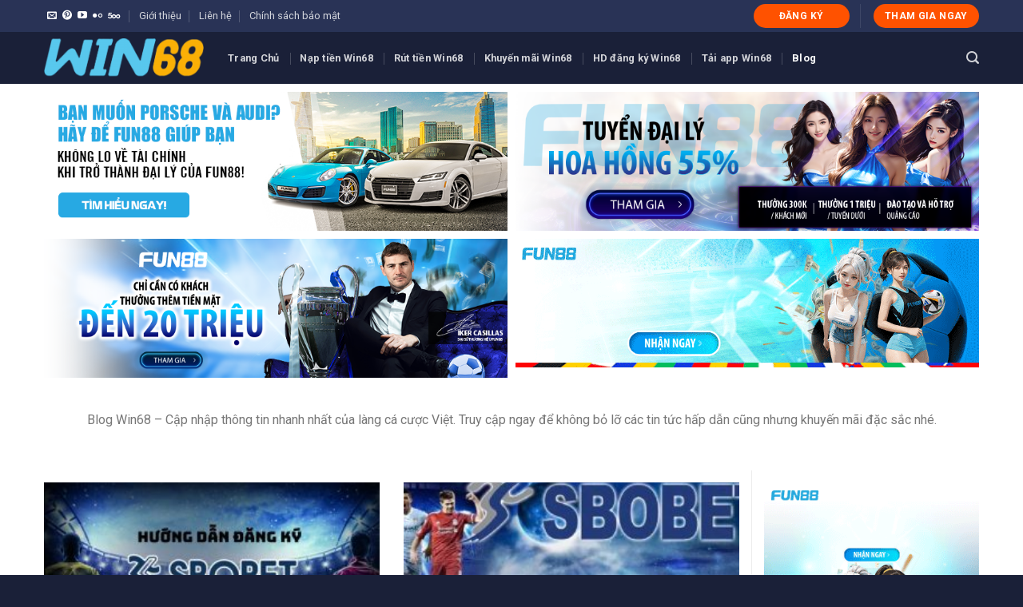

--- FILE ---
content_type: text/html; charset=UTF-8
request_url: https://win68app.com/category/blog/page/3/
body_size: 18533
content:
<!DOCTYPE html>
<!--[if IE 9 ]> <html lang="vi" class="ie9 loading-site no-js"> <![endif]-->
<!--[if IE 8 ]> <html lang="vi" class="ie8 loading-site no-js"> <![endif]-->
<!--[if (gte IE 9)|!(IE)]><!--><html lang="vi" class="loading-site no-js"> <!--<![endif]-->
<head>
   <meta name="google-site-verification" content="q2CIx9_6BhEnUNbgPcKfUvsOL5Tv1o7qkjJ6Vz0PFY4" />
    
    <!-- Global site tag (gtag.js) - Google Analytics -->
<script async src="https://www.googletagmanager.com/gtag/js?id=G-9G7XJYBLT0"></script>
<script>
  window.dataLayer = window.dataLayer || [];
  function gtag(){dataLayer.push(arguments);}
  gtag('js', new Date());

  gtag('config', 'G-9G7XJYBLT0');
</script>

	<meta charset="UTF-8" />
	<link rel="profile" href="https://gmpg.org/xfn/11" />
	<link rel="pingback" href="https://win68app.com/xmlrpc.php" />

	<script>(function(html){html.className = html.className.replace(/\bno-js\b/,'js')})(document.documentElement);</script>
<meta name='robots' content='max-image-preview:large' />
<meta name="viewport" content="width=device-width, initial-scale=1, maximum-scale=1" />
	<!-- This site is optimized with the Yoast SEO Premium plugin v14.4.1 - https://yoast.com/wordpress/plugins/seo/ -->
	<title>Blog Win68 - Cập nhập thông tin nhanh nhất của làng cá cược Việt</title>
	<meta name="description" content="Blog Win68 - Cập nhập thông tin nhanh nhất của làng cá cược Việt. Truy cập ngay để không bỏ lỡ các tin tức hấp dẫn cũng nhưng khuyến mãi đặc sắc nhé." />
	<meta name="robots" content="index, follow" />
	<meta name="googlebot" content="index, follow, max-snippet:-1, max-image-preview:large, max-video-preview:-1" />
	<meta name="bingbot" content="index, follow, max-snippet:-1, max-image-preview:large, max-video-preview:-1" />
	<link rel="canonical" href="https://win68app.com/category/blog/page/3/" />
	<link rel="prev" href="https://win68app.com/category/blog/page/2/" />
	<link rel="next" href="https://win68app.com/category/blog/page/4/" />
	<meta property="og:locale" content="vi_VN" />
	<meta property="og:type" content="article" />
	<meta property="og:title" content="Blog Win68 - Cập nhập thông tin nhanh nhất của làng cá cược Việt" />
	<meta property="og:description" content="Blog Win68 - Cập nhập thông tin nhanh nhất của làng cá cược Việt. Truy cập ngay để không bỏ lỡ các tin tức hấp dẫn cũng nhưng khuyến mãi đặc sắc nhé." />
	<meta property="og:url" content="https://win68app.com/category/blog/" />
	<meta property="og:site_name" content="win68" />
	<meta name="twitter:card" content="summary_large_image" />
	<script type="application/ld+json" class="yoast-schema-graph">{"@context":"https://schema.org","@graph":[{"@type":"WebSite","@id":"https://win68app.com/#website","url":"https://win68app.com/","name":"win68","description":"","potentialAction":[{"@type":"SearchAction","target":"https://win68app.com/?s={search_term_string}","query-input":"required name=search_term_string"}],"inLanguage":"vi"},{"@type":"CollectionPage","@id":"https://win68app.com/category/blog/page/3/#webpage","url":"https://win68app.com/category/blog/page/3/","name":"Blog Win68 - C\u1eadp nh\u1eadp th\u00f4ng tin nhanh nh\u1ea5t c\u1ee7a l\u00e0ng c\u00e1 c\u01b0\u1ee3c Vi\u1ec7t","isPartOf":{"@id":"https://win68app.com/#website"},"description":"Blog Win68 - C\u1eadp nh\u1eadp th\u00f4ng tin nhanh nh\u1ea5t c\u1ee7a l\u00e0ng c\u00e1 c\u01b0\u1ee3c Vi\u1ec7t. Truy c\u1eadp ngay \u0111\u1ec3 kh\u00f4ng b\u1ecf l\u1ee1 c\u00e1c tin t\u1ee9c h\u1ea5p d\u1eabn c\u0169ng nh\u01b0ng khuy\u1ebfn m\u00e3i \u0111\u1eb7c s\u1eafc nh\u00e9.","inLanguage":"vi"}]}</script>
	<!-- / Yoast SEO Premium plugin. -->


<link rel='dns-prefetch' href='//fonts.googleapis.com' />
<link rel="alternate" type="application/rss+xml" title="Dòng thông tin win68 &raquo;" href="https://win68app.com/feed/" />
<link rel="alternate" type="application/rss+xml" title="win68 &raquo; Dòng bình luận" href="https://win68app.com/comments/feed/" />
<link rel="alternate" type="application/rss+xml" title="Dòng thông tin danh mục win68 &raquo; Blog" href="https://win68app.com/category/blog/feed/" />
<style id='wp-img-auto-sizes-contain-inline-css' type='text/css'>
img:is([sizes=auto i],[sizes^="auto," i]){contain-intrinsic-size:3000px 1500px}
/*# sourceURL=wp-img-auto-sizes-contain-inline-css */
</style>
<style id='wp-emoji-styles-inline-css' type='text/css'>

	img.wp-smiley, img.emoji {
		display: inline !important;
		border: none !important;
		box-shadow: none !important;
		height: 1em !important;
		width: 1em !important;
		margin: 0 0.07em !important;
		vertical-align: -0.1em !important;
		background: none !important;
		padding: 0 !important;
	}
/*# sourceURL=wp-emoji-styles-inline-css */
</style>
<style id='wp-block-library-inline-css' type='text/css'>
:root{--wp-block-synced-color:#7a00df;--wp-block-synced-color--rgb:122,0,223;--wp-bound-block-color:var(--wp-block-synced-color);--wp-editor-canvas-background:#ddd;--wp-admin-theme-color:#007cba;--wp-admin-theme-color--rgb:0,124,186;--wp-admin-theme-color-darker-10:#006ba1;--wp-admin-theme-color-darker-10--rgb:0,107,160.5;--wp-admin-theme-color-darker-20:#005a87;--wp-admin-theme-color-darker-20--rgb:0,90,135;--wp-admin-border-width-focus:2px}@media (min-resolution:192dpi){:root{--wp-admin-border-width-focus:1.5px}}.wp-element-button{cursor:pointer}:root .has-very-light-gray-background-color{background-color:#eee}:root .has-very-dark-gray-background-color{background-color:#313131}:root .has-very-light-gray-color{color:#eee}:root .has-very-dark-gray-color{color:#313131}:root .has-vivid-green-cyan-to-vivid-cyan-blue-gradient-background{background:linear-gradient(135deg,#00d084,#0693e3)}:root .has-purple-crush-gradient-background{background:linear-gradient(135deg,#34e2e4,#4721fb 50%,#ab1dfe)}:root .has-hazy-dawn-gradient-background{background:linear-gradient(135deg,#faaca8,#dad0ec)}:root .has-subdued-olive-gradient-background{background:linear-gradient(135deg,#fafae1,#67a671)}:root .has-atomic-cream-gradient-background{background:linear-gradient(135deg,#fdd79a,#004a59)}:root .has-nightshade-gradient-background{background:linear-gradient(135deg,#330968,#31cdcf)}:root .has-midnight-gradient-background{background:linear-gradient(135deg,#020381,#2874fc)}:root{--wp--preset--font-size--normal:16px;--wp--preset--font-size--huge:42px}.has-regular-font-size{font-size:1em}.has-larger-font-size{font-size:2.625em}.has-normal-font-size{font-size:var(--wp--preset--font-size--normal)}.has-huge-font-size{font-size:var(--wp--preset--font-size--huge)}.has-text-align-center{text-align:center}.has-text-align-left{text-align:left}.has-text-align-right{text-align:right}.has-fit-text{white-space:nowrap!important}#end-resizable-editor-section{display:none}.aligncenter{clear:both}.items-justified-left{justify-content:flex-start}.items-justified-center{justify-content:center}.items-justified-right{justify-content:flex-end}.items-justified-space-between{justify-content:space-between}.screen-reader-text{border:0;clip-path:inset(50%);height:1px;margin:-1px;overflow:hidden;padding:0;position:absolute;width:1px;word-wrap:normal!important}.screen-reader-text:focus{background-color:#ddd;clip-path:none;color:#444;display:block;font-size:1em;height:auto;left:5px;line-height:normal;padding:15px 23px 14px;text-decoration:none;top:5px;width:auto;z-index:100000}html :where(.has-border-color){border-style:solid}html :where([style*=border-top-color]){border-top-style:solid}html :where([style*=border-right-color]){border-right-style:solid}html :where([style*=border-bottom-color]){border-bottom-style:solid}html :where([style*=border-left-color]){border-left-style:solid}html :where([style*=border-width]){border-style:solid}html :where([style*=border-top-width]){border-top-style:solid}html :where([style*=border-right-width]){border-right-style:solid}html :where([style*=border-bottom-width]){border-bottom-style:solid}html :where([style*=border-left-width]){border-left-style:solid}html :where(img[class*=wp-image-]){height:auto;max-width:100%}:where(figure){margin:0 0 1em}html :where(.is-position-sticky){--wp-admin--admin-bar--position-offset:var(--wp-admin--admin-bar--height,0px)}@media screen and (max-width:600px){html :where(.is-position-sticky){--wp-admin--admin-bar--position-offset:0px}}

/*# sourceURL=wp-block-library-inline-css */
</style><style id='wp-block-heading-inline-css' type='text/css'>
h1:where(.wp-block-heading).has-background,h2:where(.wp-block-heading).has-background,h3:where(.wp-block-heading).has-background,h4:where(.wp-block-heading).has-background,h5:where(.wp-block-heading).has-background,h6:where(.wp-block-heading).has-background{padding:1.25em 2.375em}h1.has-text-align-left[style*=writing-mode]:where([style*=vertical-lr]),h1.has-text-align-right[style*=writing-mode]:where([style*=vertical-rl]),h2.has-text-align-left[style*=writing-mode]:where([style*=vertical-lr]),h2.has-text-align-right[style*=writing-mode]:where([style*=vertical-rl]),h3.has-text-align-left[style*=writing-mode]:where([style*=vertical-lr]),h3.has-text-align-right[style*=writing-mode]:where([style*=vertical-rl]),h4.has-text-align-left[style*=writing-mode]:where([style*=vertical-lr]),h4.has-text-align-right[style*=writing-mode]:where([style*=vertical-rl]),h5.has-text-align-left[style*=writing-mode]:where([style*=vertical-lr]),h5.has-text-align-right[style*=writing-mode]:where([style*=vertical-rl]),h6.has-text-align-left[style*=writing-mode]:where([style*=vertical-lr]),h6.has-text-align-right[style*=writing-mode]:where([style*=vertical-rl]){rotate:180deg}
/*# sourceURL=https://win68app.com/wp-includes/blocks/heading/style.min.css */
</style>
<style id='wp-block-latest-posts-inline-css' type='text/css'>
.wp-block-latest-posts{box-sizing:border-box}.wp-block-latest-posts.alignleft{margin-right:2em}.wp-block-latest-posts.alignright{margin-left:2em}.wp-block-latest-posts.wp-block-latest-posts__list{list-style:none}.wp-block-latest-posts.wp-block-latest-posts__list li{clear:both;overflow-wrap:break-word}.wp-block-latest-posts.is-grid{display:flex;flex-wrap:wrap}.wp-block-latest-posts.is-grid li{margin:0 1.25em 1.25em 0;width:100%}@media (min-width:600px){.wp-block-latest-posts.columns-2 li{width:calc(50% - .625em)}.wp-block-latest-posts.columns-2 li:nth-child(2n){margin-right:0}.wp-block-latest-posts.columns-3 li{width:calc(33.33333% - .83333em)}.wp-block-latest-posts.columns-3 li:nth-child(3n){margin-right:0}.wp-block-latest-posts.columns-4 li{width:calc(25% - .9375em)}.wp-block-latest-posts.columns-4 li:nth-child(4n){margin-right:0}.wp-block-latest-posts.columns-5 li{width:calc(20% - 1em)}.wp-block-latest-posts.columns-5 li:nth-child(5n){margin-right:0}.wp-block-latest-posts.columns-6 li{width:calc(16.66667% - 1.04167em)}.wp-block-latest-posts.columns-6 li:nth-child(6n){margin-right:0}}:root :where(.wp-block-latest-posts.is-grid){padding:0}:root :where(.wp-block-latest-posts.wp-block-latest-posts__list){padding-left:0}.wp-block-latest-posts__post-author,.wp-block-latest-posts__post-date{display:block;font-size:.8125em}.wp-block-latest-posts__post-excerpt,.wp-block-latest-posts__post-full-content{margin-bottom:1em;margin-top:.5em}.wp-block-latest-posts__featured-image a{display:inline-block}.wp-block-latest-posts__featured-image img{height:auto;max-width:100%;width:auto}.wp-block-latest-posts__featured-image.alignleft{float:left;margin-right:1em}.wp-block-latest-posts__featured-image.alignright{float:right;margin-left:1em}.wp-block-latest-posts__featured-image.aligncenter{margin-bottom:1em;text-align:center}
/*# sourceURL=https://win68app.com/wp-includes/blocks/latest-posts/style.min.css */
</style>
<style id='wp-block-paragraph-inline-css' type='text/css'>
.is-small-text{font-size:.875em}.is-regular-text{font-size:1em}.is-large-text{font-size:2.25em}.is-larger-text{font-size:3em}.has-drop-cap:not(:focus):first-letter{float:left;font-size:8.4em;font-style:normal;font-weight:100;line-height:.68;margin:.05em .1em 0 0;text-transform:uppercase}body.rtl .has-drop-cap:not(:focus):first-letter{float:none;margin-left:.1em}p.has-drop-cap.has-background{overflow:hidden}:root :where(p.has-background){padding:1.25em 2.375em}:where(p.has-text-color:not(.has-link-color)) a{color:inherit}p.has-text-align-left[style*="writing-mode:vertical-lr"],p.has-text-align-right[style*="writing-mode:vertical-rl"]{rotate:180deg}
/*# sourceURL=https://win68app.com/wp-includes/blocks/paragraph/style.min.css */
</style>
<style id='global-styles-inline-css' type='text/css'>
:root{--wp--preset--aspect-ratio--square: 1;--wp--preset--aspect-ratio--4-3: 4/3;--wp--preset--aspect-ratio--3-4: 3/4;--wp--preset--aspect-ratio--3-2: 3/2;--wp--preset--aspect-ratio--2-3: 2/3;--wp--preset--aspect-ratio--16-9: 16/9;--wp--preset--aspect-ratio--9-16: 9/16;--wp--preset--color--black: #000000;--wp--preset--color--cyan-bluish-gray: #abb8c3;--wp--preset--color--white: #ffffff;--wp--preset--color--pale-pink: #f78da7;--wp--preset--color--vivid-red: #cf2e2e;--wp--preset--color--luminous-vivid-orange: #ff6900;--wp--preset--color--luminous-vivid-amber: #fcb900;--wp--preset--color--light-green-cyan: #7bdcb5;--wp--preset--color--vivid-green-cyan: #00d084;--wp--preset--color--pale-cyan-blue: #8ed1fc;--wp--preset--color--vivid-cyan-blue: #0693e3;--wp--preset--color--vivid-purple: #9b51e0;--wp--preset--gradient--vivid-cyan-blue-to-vivid-purple: linear-gradient(135deg,rgb(6,147,227) 0%,rgb(155,81,224) 100%);--wp--preset--gradient--light-green-cyan-to-vivid-green-cyan: linear-gradient(135deg,rgb(122,220,180) 0%,rgb(0,208,130) 100%);--wp--preset--gradient--luminous-vivid-amber-to-luminous-vivid-orange: linear-gradient(135deg,rgb(252,185,0) 0%,rgb(255,105,0) 100%);--wp--preset--gradient--luminous-vivid-orange-to-vivid-red: linear-gradient(135deg,rgb(255,105,0) 0%,rgb(207,46,46) 100%);--wp--preset--gradient--very-light-gray-to-cyan-bluish-gray: linear-gradient(135deg,rgb(238,238,238) 0%,rgb(169,184,195) 100%);--wp--preset--gradient--cool-to-warm-spectrum: linear-gradient(135deg,rgb(74,234,220) 0%,rgb(151,120,209) 20%,rgb(207,42,186) 40%,rgb(238,44,130) 60%,rgb(251,105,98) 80%,rgb(254,248,76) 100%);--wp--preset--gradient--blush-light-purple: linear-gradient(135deg,rgb(255,206,236) 0%,rgb(152,150,240) 100%);--wp--preset--gradient--blush-bordeaux: linear-gradient(135deg,rgb(254,205,165) 0%,rgb(254,45,45) 50%,rgb(107,0,62) 100%);--wp--preset--gradient--luminous-dusk: linear-gradient(135deg,rgb(255,203,112) 0%,rgb(199,81,192) 50%,rgb(65,88,208) 100%);--wp--preset--gradient--pale-ocean: linear-gradient(135deg,rgb(255,245,203) 0%,rgb(182,227,212) 50%,rgb(51,167,181) 100%);--wp--preset--gradient--electric-grass: linear-gradient(135deg,rgb(202,248,128) 0%,rgb(113,206,126) 100%);--wp--preset--gradient--midnight: linear-gradient(135deg,rgb(2,3,129) 0%,rgb(40,116,252) 100%);--wp--preset--font-size--small: 13px;--wp--preset--font-size--medium: 20px;--wp--preset--font-size--large: 36px;--wp--preset--font-size--x-large: 42px;--wp--preset--spacing--20: 0.44rem;--wp--preset--spacing--30: 0.67rem;--wp--preset--spacing--40: 1rem;--wp--preset--spacing--50: 1.5rem;--wp--preset--spacing--60: 2.25rem;--wp--preset--spacing--70: 3.38rem;--wp--preset--spacing--80: 5.06rem;--wp--preset--shadow--natural: 6px 6px 9px rgba(0, 0, 0, 0.2);--wp--preset--shadow--deep: 12px 12px 50px rgba(0, 0, 0, 0.4);--wp--preset--shadow--sharp: 6px 6px 0px rgba(0, 0, 0, 0.2);--wp--preset--shadow--outlined: 6px 6px 0px -3px rgb(255, 255, 255), 6px 6px rgb(0, 0, 0);--wp--preset--shadow--crisp: 6px 6px 0px rgb(0, 0, 0);}:where(.is-layout-flex){gap: 0.5em;}:where(.is-layout-grid){gap: 0.5em;}body .is-layout-flex{display: flex;}.is-layout-flex{flex-wrap: wrap;align-items: center;}.is-layout-flex > :is(*, div){margin: 0;}body .is-layout-grid{display: grid;}.is-layout-grid > :is(*, div){margin: 0;}:where(.wp-block-columns.is-layout-flex){gap: 2em;}:where(.wp-block-columns.is-layout-grid){gap: 2em;}:where(.wp-block-post-template.is-layout-flex){gap: 1.25em;}:where(.wp-block-post-template.is-layout-grid){gap: 1.25em;}.has-black-color{color: var(--wp--preset--color--black) !important;}.has-cyan-bluish-gray-color{color: var(--wp--preset--color--cyan-bluish-gray) !important;}.has-white-color{color: var(--wp--preset--color--white) !important;}.has-pale-pink-color{color: var(--wp--preset--color--pale-pink) !important;}.has-vivid-red-color{color: var(--wp--preset--color--vivid-red) !important;}.has-luminous-vivid-orange-color{color: var(--wp--preset--color--luminous-vivid-orange) !important;}.has-luminous-vivid-amber-color{color: var(--wp--preset--color--luminous-vivid-amber) !important;}.has-light-green-cyan-color{color: var(--wp--preset--color--light-green-cyan) !important;}.has-vivid-green-cyan-color{color: var(--wp--preset--color--vivid-green-cyan) !important;}.has-pale-cyan-blue-color{color: var(--wp--preset--color--pale-cyan-blue) !important;}.has-vivid-cyan-blue-color{color: var(--wp--preset--color--vivid-cyan-blue) !important;}.has-vivid-purple-color{color: var(--wp--preset--color--vivid-purple) !important;}.has-black-background-color{background-color: var(--wp--preset--color--black) !important;}.has-cyan-bluish-gray-background-color{background-color: var(--wp--preset--color--cyan-bluish-gray) !important;}.has-white-background-color{background-color: var(--wp--preset--color--white) !important;}.has-pale-pink-background-color{background-color: var(--wp--preset--color--pale-pink) !important;}.has-vivid-red-background-color{background-color: var(--wp--preset--color--vivid-red) !important;}.has-luminous-vivid-orange-background-color{background-color: var(--wp--preset--color--luminous-vivid-orange) !important;}.has-luminous-vivid-amber-background-color{background-color: var(--wp--preset--color--luminous-vivid-amber) !important;}.has-light-green-cyan-background-color{background-color: var(--wp--preset--color--light-green-cyan) !important;}.has-vivid-green-cyan-background-color{background-color: var(--wp--preset--color--vivid-green-cyan) !important;}.has-pale-cyan-blue-background-color{background-color: var(--wp--preset--color--pale-cyan-blue) !important;}.has-vivid-cyan-blue-background-color{background-color: var(--wp--preset--color--vivid-cyan-blue) !important;}.has-vivid-purple-background-color{background-color: var(--wp--preset--color--vivid-purple) !important;}.has-black-border-color{border-color: var(--wp--preset--color--black) !important;}.has-cyan-bluish-gray-border-color{border-color: var(--wp--preset--color--cyan-bluish-gray) !important;}.has-white-border-color{border-color: var(--wp--preset--color--white) !important;}.has-pale-pink-border-color{border-color: var(--wp--preset--color--pale-pink) !important;}.has-vivid-red-border-color{border-color: var(--wp--preset--color--vivid-red) !important;}.has-luminous-vivid-orange-border-color{border-color: var(--wp--preset--color--luminous-vivid-orange) !important;}.has-luminous-vivid-amber-border-color{border-color: var(--wp--preset--color--luminous-vivid-amber) !important;}.has-light-green-cyan-border-color{border-color: var(--wp--preset--color--light-green-cyan) !important;}.has-vivid-green-cyan-border-color{border-color: var(--wp--preset--color--vivid-green-cyan) !important;}.has-pale-cyan-blue-border-color{border-color: var(--wp--preset--color--pale-cyan-blue) !important;}.has-vivid-cyan-blue-border-color{border-color: var(--wp--preset--color--vivid-cyan-blue) !important;}.has-vivid-purple-border-color{border-color: var(--wp--preset--color--vivid-purple) !important;}.has-vivid-cyan-blue-to-vivid-purple-gradient-background{background: var(--wp--preset--gradient--vivid-cyan-blue-to-vivid-purple) !important;}.has-light-green-cyan-to-vivid-green-cyan-gradient-background{background: var(--wp--preset--gradient--light-green-cyan-to-vivid-green-cyan) !important;}.has-luminous-vivid-amber-to-luminous-vivid-orange-gradient-background{background: var(--wp--preset--gradient--luminous-vivid-amber-to-luminous-vivid-orange) !important;}.has-luminous-vivid-orange-to-vivid-red-gradient-background{background: var(--wp--preset--gradient--luminous-vivid-orange-to-vivid-red) !important;}.has-very-light-gray-to-cyan-bluish-gray-gradient-background{background: var(--wp--preset--gradient--very-light-gray-to-cyan-bluish-gray) !important;}.has-cool-to-warm-spectrum-gradient-background{background: var(--wp--preset--gradient--cool-to-warm-spectrum) !important;}.has-blush-light-purple-gradient-background{background: var(--wp--preset--gradient--blush-light-purple) !important;}.has-blush-bordeaux-gradient-background{background: var(--wp--preset--gradient--blush-bordeaux) !important;}.has-luminous-dusk-gradient-background{background: var(--wp--preset--gradient--luminous-dusk) !important;}.has-pale-ocean-gradient-background{background: var(--wp--preset--gradient--pale-ocean) !important;}.has-electric-grass-gradient-background{background: var(--wp--preset--gradient--electric-grass) !important;}.has-midnight-gradient-background{background: var(--wp--preset--gradient--midnight) !important;}.has-small-font-size{font-size: var(--wp--preset--font-size--small) !important;}.has-medium-font-size{font-size: var(--wp--preset--font-size--medium) !important;}.has-large-font-size{font-size: var(--wp--preset--font-size--large) !important;}.has-x-large-font-size{font-size: var(--wp--preset--font-size--x-large) !important;}
/*# sourceURL=global-styles-inline-css */
</style>

<style id='classic-theme-styles-inline-css' type='text/css'>
/*! This file is auto-generated */
.wp-block-button__link{color:#fff;background-color:#32373c;border-radius:9999px;box-shadow:none;text-decoration:none;padding:calc(.667em + 2px) calc(1.333em + 2px);font-size:1.125em}.wp-block-file__button{background:#32373c;color:#fff;text-decoration:none}
/*# sourceURL=/wp-includes/css/classic-themes.min.css */
</style>
<link rel='stylesheet' id='wpcf-slick-css' href='https://win68app.com/wp-content/plugins/wp-carousel-free/public/css/slick.min.css?ver=2.4.0' type='text/css' media='all' />
<link rel='stylesheet' id='wp-carousel-free-fontawesome-css' href='https://win68app.com/wp-content/plugins/wp-carousel-free/public/css/font-awesome.min.css?ver=2.4.0' type='text/css' media='all' />
<link rel='stylesheet' id='wp-carousel-free-css' href='https://win68app.com/wp-content/plugins/wp-carousel-free/public/css/wp-carousel-free-public.min.css?ver=2.4.0' type='text/css' media='all' />
<style id='wp-carousel-free-inline-css' type='text/css'>
#sp-wp-carousel-free-id-108.sp-wpcp-108 .wpcp-single-item {
		border: 1px solid #dddddd;
	}
		#sp-wp-carousel-free-id-108.nav-vertical-center {
			padding: 0;
	}
	@media screen and (max-width: 479px) {
		#sp-wp-carousel-free-id-108.nav-vertical-center {
			padding: 0;
		}
	}@media (min-width: 480px) { .wpcpro-row .wpcpro-col-sm-1 { flex: 0 0 100%; max-width: 100%; } .wpcpro-row .wpcpro-col-sm-2 { flex: 0 0 50%; max-width: 50%; } .wpcpro-row .wpcpro-col-sm-2-5 { flex: 0 0 75%; max-width: 75%; } .wpcpro-row .wpcpro-col-sm-3 { flex: 0 0 33.333%; max-width: 33.333%; } .wpcpro-row .wpcpro-col-sm-4 { flex: 0 0 25%; max-width: 25%; } .wpcpro-row .wpcpro-col-sm-5 { flex: 0 0 20%; max-width: 20%; } .wpcpro-row .wpcpro-col-sm-6 { flex: 0 0 16.66666666666667%; max-width: 16.66666666666667%; } .wpcpro-row .wpcpro-col-sm-7 { flex: 0 0 14.28571428%; max-width: 14.28571428%; } .wpcpro-row .wpcpro-col-sm-8 { flex: 0 0 12.5%; max-width: 12.5%; } } @media (max-width: 480px) { .wpcpro-row .wpcpro-col-xs-1 { flex: 0 0 100%; max-width: 100%; } .wpcpro-row .wpcpro-col-xs-2 { flex: 0 0 50%; max-width: 50%; } .wpcpro-row .wpcpro-col-xs-3 { flex: 0 0 33.222%; max-width: 33.222%; } .wpcpro-row .wpcpro-col-xs-4 { flex: 0 0 25%; max-width: 25%; } .wpcpro-row .wpcpro-col-xs-5 { flex: 0 0 20%; max-width: 20%; } .wpcpro-row .wpcpro-col-xs-6 { flex: 0 0 16.6667%; max-width: 16.6667%; } .wpcpro-row .wpcpro-col-xs-7 { flex: 0 0 14.28571428%; max-width: 14.28571428%; } .wpcpro-row .wpcpro-col-xs-8 { flex: 0 0 12.5%; max-width: 12.5%; } } @media (min-width: 736px) { .wpcpro-row .wpcpro-col-md-1 { flex: 0 0 100%; max-width: 100%; } .wpcpro-row .wpcpro-col-md-2 { flex: 0 0 50%; max-width: 50%; } .wpcpro-row .wpcpro-col-md-2-5 { flex: 0 0 75%; max-width: 75%; } .wpcpro-row .wpcpro-col-md-3 { flex: 0 0 33.333%; max-width: 33.333%; } .wpcpro-row .wpcpro-col-md-4 { flex: 0 0 25%; max-width: 25%; } .wpcpro-row .wpcpro-col-md-5 { flex: 0 0 20%; max-width: 20%; } .wpcpro-row .wpcpro-col-md-6 { flex: 0 0 16.66666666666667%; max-width: 16.66666666666667%; } .wpcpro-row .wpcpro-col-md-7 { flex: 0 0 14.28571428%; max-width: 14.28571428%; } .wpcpro-row .wpcpro-col-md-8 { flex: 0 0 12.5%; max-width: 12.5%; } } @media (min-width: 980px) { .wpcpro-row .wpcpro-col-lg-1 { flex: 0 0 100%; max-width: 100%; } .wpcpro-row .wpcpro-col-lg-2 { flex: 0 0 50%; max-width: 50%; } .wpcpro-row .wpcpro-col-lg-3 { flex: 0 0 33.222%; max-width: 33.222%; } .wpcpro-row .wpcpro-col-lg-4 { flex: 0 0 25%; max-width: 25%; } .wpcpro-row .wpcpro-col-lg-5 { flex: 0 0 20%; max-width: 20%; } .wpcpro-row .wpcpro-col-lg-6 { flex: 0 0 16.6667%; max-width: 16.6667%; } .wpcpro-row .wpcpro-col-lg-7 { flex: 0 0 14.28571428%; max-width: 14.28571428%; } .wpcpro-row .wpcpro-col-lg-8 { flex: 0 0 12.5%; max-width: 12.5%; } } @media (min-width: 1200px) { .wpcpro-row .wpcpro-col-xl-1 { flex: 0 0 100%; max-width: 100%; } .wpcpro-row .wpcpro-col-xl-2 { flex: 0 0 50%; max-width: 50%; } .wpcpro-row .wpcpro-col-xl-3 { flex: 0 0 33.22222222%; max-width: 33.22222222%; } .wpcpro-row .wpcpro-col-xl-4 { flex: 0 0 25%; max-width: 25%; } .wpcpro-row .wpcpro-col-xl-5 { flex: 0 0 20%; max-width: 20%; } .wpcpro-row .wpcpro-col-xl-6 { flex: 0 0 16.66667%; max-width: 16.66667%; } .wpcpro-row .wpcpro-col-xl-7 { flex: 0 0 14.28571428%; max-width: 14.28571428%; } .wpcpro-row .wpcpro-col-xl-8 { flex: 0 0 12.5%; max-width: 12.5%; } }
/*# sourceURL=wp-carousel-free-inline-css */
</style>
<link rel='stylesheet' id='flatsome-icons-css' href='https://win68app.com/wp-content/themes/flatsome/assets/css/fl-icons.css?ver=3.3' type='text/css' media='all' />
<link rel='stylesheet' id='flatsome-main-css' href='https://win68app.com/wp-content/themes/flatsome/assets/css/flatsome.css?ver=3.10.1' type='text/css' media='all' />
<link rel='stylesheet' id='flatsome-style-css' href='https://win68app.com/wp-content/themes/flatsome-child/style.css?ver=3.0' type='text/css' media='all' />
<link rel='stylesheet' id='ads-style-css' href='https://win68app.com/wp-content/plugins/ads-sv-group/css/ads.css?ver=6.9' type='text/css' media='all' />
<link rel='stylesheet' id='flatsome-googlefonts-css' href='//fonts.googleapis.com/css?family=Roboto%3Aregular%2C700%2Cregular%2C700%2Cregular&#038;display=swap&#038;ver=3.9' type='text/css' media='all' />
<script type="text/javascript" src="https://win68app.com/wp-includes/js/jquery/jquery.min.js?ver=3.7.1" id="jquery-core-js"></script>
<script type="text/javascript" src="https://win68app.com/wp-includes/js/jquery/jquery-migrate.min.js?ver=3.4.1" id="jquery-migrate-js"></script>
<link rel="https://api.w.org/" href="https://win68app.com/wp-json/" /><link rel="alternate" title="JSON" type="application/json" href="https://win68app.com/wp-json/wp/v2/categories/28" /><link rel="EditURI" type="application/rsd+xml" title="RSD" href="https://win68app.com/xmlrpc.php?rsd" />
<meta name="generator" content="WordPress 6.9" />
<style>.bg{opacity: 0; transition: opacity 1s; -webkit-transition: opacity 1s;} .bg-loaded{opacity: 1;}</style><!--[if IE]><link rel="stylesheet" type="text/css" href="https://win68app.com/wp-content/themes/flatsome/assets/css/ie-fallback.css"><script src="//cdnjs.cloudflare.com/ajax/libs/html5shiv/3.6.1/html5shiv.js"></script><script>var head = document.getElementsByTagName('head')[0],style = document.createElement('style');style.type = 'text/css';style.styleSheet.cssText = ':before,:after{content:none !important';head.appendChild(style);setTimeout(function(){head.removeChild(style);}, 0);</script><script src="https://win68app.com/wp-content/themes/flatsome/assets/libs/ie-flexibility.js"></script><![endif]--><link rel="icon" href="https://win68app.com/wp-content/uploads/2022/03/cropped-fesf-32x32.png" sizes="32x32" />
<link rel="icon" href="https://win68app.com/wp-content/uploads/2022/03/cropped-fesf-192x192.png" sizes="192x192" />
<link rel="apple-touch-icon" href="https://win68app.com/wp-content/uploads/2022/03/cropped-fesf-180x180.png" />
<meta name="msapplication-TileImage" content="https://win68app.com/wp-content/uploads/2022/03/cropped-fesf-270x270.png" />
<style id="custom-css" type="text/css">:root {--primary-color: #1a2038;}.header-main{height: 65px}#logo img{max-height: 65px}#logo{width:200px;}.header-bottom{min-height: 55px}.header-top{min-height: 40px}.has-transparent + .page-title:first-of-type,.has-transparent + #main > .page-title,.has-transparent + #main > div > .page-title,.has-transparent + #main .page-header-wrapper:first-of-type .page-title{padding-top: 145px;}.header.show-on-scroll,.stuck .header-main{height:70px!important}.stuck #logo img{max-height: 70px!important}.header-bg-color, .header-wrapper {background-color: #1a2038}.header-bottom {background-color: #f1f1f1}.header-main .nav > li > a{line-height: 16px }.header-bottom-nav > li > a{line-height: 16px }@media (max-width: 549px) {.header-main{height: 70px}#logo img{max-height: 70px}}.header-top{background-color:#293356!important;}/* Color */.accordion-title.active, .has-icon-bg .icon .icon-inner,.logo a, .primary.is-underline, .primary.is-link, .badge-outline .badge-inner, .nav-outline > li.active> a,.nav-outline >li.active > a, .cart-icon strong,[data-color='primary'], .is-outline.primary{color: #1a2038;}/* Color !important */[data-text-color="primary"]{color: #1a2038!important;}/* Background Color */[data-text-bg="primary"]{background-color: #1a2038;}/* Background */.scroll-to-bullets a,.featured-title, .label-new.menu-item > a:after, .nav-pagination > li > .current,.nav-pagination > li > span:hover,.nav-pagination > li > a:hover,.has-hover:hover .badge-outline .badge-inner,button[type="submit"], .button.wc-forward:not(.checkout):not(.checkout-button), .button.submit-button, .button.primary:not(.is-outline),.featured-table .title,.is-outline:hover, .has-icon:hover .icon-label,.nav-dropdown-bold .nav-column li > a:hover, .nav-dropdown.nav-dropdown-bold > li > a:hover, .nav-dropdown-bold.dark .nav-column li > a:hover, .nav-dropdown.nav-dropdown-bold.dark > li > a:hover, .is-outline:hover, .tagcloud a:hover,.grid-tools a, input[type='submit']:not(.is-form), .box-badge:hover .box-text, input.button.alt,.nav-box > li > a:hover,.nav-box > li.active > a,.nav-pills > li.active > a ,.current-dropdown .cart-icon strong, .cart-icon:hover strong, .nav-line-bottom > li > a:before, .nav-line-grow > li > a:before, .nav-line > li > a:before,.banner, .header-top, .slider-nav-circle .flickity-prev-next-button:hover svg, .slider-nav-circle .flickity-prev-next-button:hover .arrow, .primary.is-outline:hover, .button.primary:not(.is-outline), input[type='submit'].primary, input[type='submit'].primary, input[type='reset'].button, input[type='button'].primary, .badge-inner{background-color: #1a2038;}/* Border */.nav-vertical.nav-tabs > li.active > a,.scroll-to-bullets a.active,.nav-pagination > li > .current,.nav-pagination > li > span:hover,.nav-pagination > li > a:hover,.has-hover:hover .badge-outline .badge-inner,.accordion-title.active,.featured-table,.is-outline:hover, .tagcloud a:hover,blockquote, .has-border, .cart-icon strong:after,.cart-icon strong,.blockUI:before, .processing:before,.loading-spin, .slider-nav-circle .flickity-prev-next-button:hover svg, .slider-nav-circle .flickity-prev-next-button:hover .arrow, .primary.is-outline:hover{border-color: #1a2038}.nav-tabs > li.active > a{border-top-color: #1a2038}.widget_shopping_cart_content .blockUI.blockOverlay:before { border-left-color: #1a2038 }.woocommerce-checkout-review-order .blockUI.blockOverlay:before { border-left-color: #1a2038 }/* Fill */.slider .flickity-prev-next-button:hover svg,.slider .flickity-prev-next-button:hover .arrow{fill: #1a2038;}/* Background Color */[data-icon-label]:after, .secondary.is-underline:hover,.secondary.is-outline:hover,.icon-label,.button.secondary:not(.is-outline),.button.alt:not(.is-outline), .badge-inner.on-sale, .button.checkout, .single_add_to_cart_button, .current .breadcrumb-step{ background-color:#ff5200; }[data-text-bg="secondary"]{background-color: #ff5200;}/* Color */.secondary.is-underline,.secondary.is-link, .secondary.is-outline,.stars a.active, .star-rating:before, .woocommerce-page .star-rating:before,.star-rating span:before, .color-secondary{color: #ff5200}/* Color !important */[data-text-color="secondary"]{color: #ff5200!important;}/* Border */.secondary.is-outline:hover{border-color:#ff5200}@media screen and (max-width: 549px){body{font-size: 100%;}}body{font-family:"Roboto", sans-serif}body{font-weight: 0}.nav > li > a {font-family:"Roboto", sans-serif;}.nav > li > a {font-weight: 700;}h1,h2,h3,h4,h5,h6,.heading-font, .off-canvas-center .nav-sidebar.nav-vertical > li > a{font-family: "Roboto", sans-serif;}h1,h2,h3,h4,h5,h6,.heading-font,.banner h1,.banner h2{font-weight: 700;}.breadcrumbs{text-transform: none;}.nav > li > a, .links > li > a{text-transform: none;}.alt-font{font-family: "Roboto", sans-serif;}.alt-font{font-weight: 0!important;}.footer-1{background-color: #293356}.footer-2{background-color: #1a2038}.label-new.menu-item > a:after{content:"New";}.label-hot.menu-item > a:after{content:"Hot";}.label-sale.menu-item > a:after{content:"Sale";}.label-popular.menu-item > a:after{content:"Popular";}</style>		<style type="text/css" id="wp-custom-css">
			.header-button .button {
	min-width:120px!important;
}
.mobile-nav .header-button .button {
	min-width:110px!important;
}
.button, button, input[type='submit'], input[type='reset'], input[type='button'] {padding:0px !important;}

 
.absolute-footer, html {
    background-color:  #1a2038!important;
}
.pull-right {
    float: none!important;
}
#block-8 {margin-bottom:0px !important}
.menu-bottom-container {
	text-align:center!important
}
#menu-bottom li {margin: 0 13px!important}
.comments-area {display:none!important;}

span.widget-title, .widget_block h3 {
    display: block;
    background: #1a2038;
    padding: 10px;
    color: white;
    text-transform: none;
    font-size: 17px;
    letter-spacing: 0;
    border-top-left-radius: 3px;
    border-top-right-radius: 3px;
}
.widget_recent_entries ul, .widget_archive ul, .widget_categories ul, .widget_meta ul, .widget ul {
    margin: 0;
    border: 1px solid #ececec;
    padding: 0 10px;
    font-size: 15px;
}

.post-sidebar ul li{
	padding-left: 10px;
	padding-right:10px;
}
.row.row-large {
    max-width: 1200px!important;
}
.is-divider,.post-date,.page-title {
	display:none!important;
}
.row-large>.flickity-viewport>.flickity-slider>.col, .row-large>.col { padding:15px!important;}

.article-inner {
    transition: opacity .3s, box-shadow .5s, transform .3s;
    background: white;
    border: 1px solid #ececec;
    padding: 10px;
}
.entry-header-text {
	text-align:left!important;
	padding:0px!important;
}
.entry-content{
	border-top:solid 1px #ddd!important;
}
#block-10{margin:0px!important}

#footer .menu-main-container {
  text-align:center!important;
}
.is-large {
    font-size: 1.3em !important;
}

#wide-nav.header-bottom {
	display:none;
}
.my-button-ads {
        display: flex;
        align-items: center;
        justify-content: center;
    }
    .my-button-ads .btn {
        background-color: #ff5200;
        min-width: 120px;
        border-radius: 99px;
        color: #fff;
        display: inline-flex;
        align-items: center;
        justify-content: center;
        position: relative;
        font-size: .75em;
        letter-spacing: .03em;
        cursor: pointer;
        font-weight: bolder;
        text-align: center;
        text-decoration: none;
        vertical-align: middle;
        margin-top: 0;
        margin-right: 0;
        text-shadow: none;
        line-height: 2.4em;
        min-height: 2.5em;
        padding: 0 1.2em;
        max-width: 100%;
        transition: transform .3s,border .3s,background .3s,box-shadow .3s,opacity .3s,color .3s;
        text-rendering: optimizeLegibility;
        box-sizing: border-box;
white-space: nowrap;
    }
    .my-button-ads .btn:not(:last-child) {
        margin-right: 30px;
    }
    .my-button-ads .btn:not(:last-child):before {
        content: " ";
        border-left: 1px solid rgba(255,255,255,.1);
        height: 30px;
        vertical-align: middle;
        margin: 0 7.5px;
        position: absolute;
        right: -22px;
        top: 0;
    }
    .my-button-ads .btn:hover{
        box-shadow: inset 0 0 0 100px rgba(0,0,0,.2);
    }
@media (max-width: 500px) {
.my-button-ads .btn {
	min-width: 90px;
}
.my-button-ads .btn:not(:last-child) {
        margin-right: 10px;
    }
.my-button-ads .btn:not(:last-child):before {
right: -13px}
}		</style>
		</head>

<body class="archive paged category category-blog category-28 paged-3 category-paged-3 wp-theme-flatsome wp-child-theme-flatsome-child lightbox nav-dropdown-has-arrow">


<a class="skip-link screen-reader-text" href="#main">Skip to content</a>

<div id="wrapper">

	
	<header id="header" class="header has-sticky sticky-jump">
		<div class="header-wrapper">
			<div id="top-bar" class="header-top hide-for-sticky nav-dark">
    <div class="flex-row container">
      <div class="flex-col hide-for-medium flex-left">
          <ul class="nav nav-left medium-nav-center nav-small  nav-divided">
              <li class="html header-social-icons ml-0">
	<div class="social-icons follow-icons" ><a href="/cdn-cgi/l/email-protection#452c2b232a6b322c2b737d2435356b262a28052228242c296b262a28" data-label="E-mail" rel="nofollow" class="icon plain  email tooltip" title="Send us an email"><i class="icon-envelop" ></i></a><a href="https://www.pinterest.com/nhacaiwin68/" target="_blank" rel="noopener noreferrer nofollow"  data-label="Pinterest"  class="icon plain  pinterest tooltip" title="Follow on Pinterest"><i class="icon-pinterest" ></i></a><a href="https://www.youtube.com/channel/UCrbETyEzeRscq8tVZUTBSXA/about" target="_blank" rel="noopener noreferrer nofollow" data-label="YouTube" class="icon plain  youtube tooltip" title="Follow on YouTube"><i class="icon-youtube" ></i></a><a href="https://www.flickr.com/people/win68/" target="_blank" rel="noopener noreferrer nofollow" data-label="Flickr" class="icon plain  flickr tooltip" title="Flickr"><i class="icon-flickr" ></i></a><a href="https://500px.com/p/win68" target="_blank" data-label="500px" rel="noopener noreferrer nofollow" class="icon plain px500 tooltip" title="Follow on 500px" data-wpel-link="external"><i class="icon-500px" ></i></a></div></li><li id="menu-item-163" class="menu-item menu-item-type-post_type menu-item-object-page  menu-item-163"><a href="https://win68app.com/gioi-thieu/" class="nav-top-link" data-wpel-link="internal">Giới thiệu</a></li>
<li id="menu-item-164" class="menu-item menu-item-type-post_type menu-item-object-page  menu-item-164"><a href="https://win68app.com/lien-he/" class="nav-top-link" data-wpel-link="internal">Liên hệ</a></li>
<li id="menu-item-165" class="menu-item menu-item-type-post_type menu-item-object-page  menu-item-165"><a href="https://win68app.com/chinh-sach-bao-mat/" class="nav-top-link" data-wpel-link="internal">Chính sách bảo mật</a></li>
          </ul>
      </div><!-- flex-col left -->

      <div class="flex-col hide-for-medium flex-center">
          <ul class="nav nav-center nav-small  nav-divided">
                        </ul>
      </div><!-- center -->

      <div class="flex-col hide-for-medium flex-right">
         <ul class="nav top-bar-nav nav-right nav-small  nav-divided">
              			             <div class="my-button-ads ads-time-805">
                            <a href="https://lucky823.com/ibux" class="btn btn-ads-1" target="_self" title="Đăng ký fun88" data-wpel-link="external">
                    ĐĂNG KÝ                </a>
                <a href="https://lucky823.com/ibux" class="btn btn-ads-2" target="_self" title="Đăng Nhập Fun88" data-wpel-link="external">
                    THAM GIA NGAY                </a>
            </div>
                  </ul>
      </div><!-- .flex-col right -->

            <div class="flex-col show-for-medium flex-grow">
          <ul class="nav nav-center nav-small mobile-nav  nav-divided">
              <li class="html custom html_topbar_left"><strong class="uppercase">Add anything here or just remove it...</strong>
<script data-cfasync="false" src="/cdn-cgi/scripts/5c5dd728/cloudflare-static/email-decode.min.js"></script><script type="application/ld+json">
{
  "@context": "https://schema.org",
  "@type": "Corporation",
  "name": "Win68",
  "alternateName": "Win68",
  "url": "https://win68app.com",
  "logo": "https://win68app.com/wp-content/uploads/2022/03/263631.FQX656210e0763b56f-1.png",
  "contactPoint": {
    "@type": "ContactPoint",
    "telephone": "0983660740",
    "contactType": "technical support",
    "contactOption": "TollFree",
    "areaServed": "VN",
    "availableLanguage": "Vietnamese"
  },
  "sameAs": [
    "https://www.youtube.com/channel/UCrbETyEzeRscq8tVZUTBSXA/about",
    "https://nhacaiwin68.wordpress.com/",
    "https://vi.gravatar.com/nhacaiwin68",
    "https://www.pinterest.com/nhacaiwin68/",
    "https://dribbble.com/nhacaiwin68/about",
    "https://www.flickr.com/people/win68/",
    "https://www.twitch.tv/nhacaiwin68/about",
    "https://www.reddit.com/user/nhacaiwin68",
    "https://vimeo.com/nhacaiwin68"
  ]
}
</script>
<script type="application/ld+json">
{
  "@context": "https://schema.org",
  "@type": "Casino",
  "name": "Win68",
  "image": "https://win68app.com/wp-content/uploads/2022/03/263631.FQX656210e0763b56f-1.png",
  "@id": "https://win68app.com",
  "url": "https://win68app.com",
  "telephone": "0983660740",
  "priceRange": "1.000.000 VND",
  "address": {
    "@type": "PostalAddress",
    "streetAddress": "Thôn Nội, Xã Châu Can, Phú Xuyên, Hà Nội",
    "addressLocality": "Hà Nội",
    "postalCode": "10000",
    "addressCountry": "VN"
  },
  "geo": {
    "@type": "GeoCoordinates",
    "latitude": 20.6757347,
    "longitude": 105.9046347
  },
  "openingHoursSpecification": {
    "@type": "OpeningHoursSpecification",
    "dayOfWeek": [
      "Monday",
      "Tuesday",
      "Wednesday",
      "Thursday",
      "Friday",
      "Saturday",
      "Sunday"
    ],
    "opens": "00:00",
    "closes": "23:59"
  },
  "sameAs": [
    "https://www.youtube.com/channel/UCrbETyEzeRscq8tVZUTBSXA/about",
    "https://nhacaiwin68.wordpress.com/",
    "https://vi.gravatar.com/nhacaiwin68",
    "https://www.pinterest.com/nhacaiwin68/",
    "https://dribbble.com/nhacaiwin68/about",
    "https://www.flickr.com/people/win68/",
    "https://www.twitch.tv/nhacaiwin68/about",
    "https://www.reddit.com/user/nhacaiwin68",
    "https://vimeo.com/nhacaiwin68"
  ] 
}
</script></li>          </ul>
      </div>
      
    </div><!-- .flex-row -->
</div><!-- #header-top -->
<div id="masthead" class="header-main nav-dark">
      <div class="header-inner flex-row container logo-left medium-logo-center" role="navigation">

          <!-- Logo -->
          <div id="logo" class="flex-col logo">
            <!-- Header logo -->
<a href="https://win68app.com/" title="win68" rel="home" data-wpel-link="internal">
    <img width="200" height="65" src="https://win68app.com/wp-content/uploads/2022/03/263631.FQX656210e0763b56f-1.png" class="header_logo header-logo" alt="win68"/><img  width="200" height="65" src="https://win68app.com/wp-content/uploads/2022/03/263631.FQX656210e0763b56f-1.png" class="header-logo-dark" alt="win68"/></a>
          </div>

          <!-- Mobile Left Elements -->
          <div class="flex-col show-for-medium flex-left">
            <ul class="mobile-nav nav nav-left ">
              <li class="nav-icon has-icon">
  		<a href="#" data-open="#main-menu" data-pos="left" data-bg="main-menu-overlay" data-color="" class="is-small" aria-label="Menu" aria-controls="main-menu" aria-expanded="false">
		
		  <i class="icon-menu" ></i>
		  		</a>
	</li>            </ul>
          </div>

          <!-- Left Elements -->
          <div class="flex-col hide-for-medium flex-left
            flex-grow">
            <ul class="header-nav header-nav-main nav nav-left  nav-divided nav-spacing-xlarge nav-uppercase" >
              <li id="menu-item-315" class="menu-item menu-item-type-post_type menu-item-object-page menu-item-home  menu-item-315"><a href="https://win68app.com/" class="nav-top-link" data-wpel-link="internal">Trang Chủ</a></li>
<li id="menu-item-316" class="menu-item menu-item-type-post_type menu-item-object-post  menu-item-316"><a href="https://win68app.com/nap-tien-win68/" class="nav-top-link" data-wpel-link="internal">Nạp tiền Win68</a></li>
<li id="menu-item-317" class="menu-item menu-item-type-post_type menu-item-object-post  menu-item-317"><a href="https://win68app.com/rut-tien-win68/" class="nav-top-link" data-wpel-link="internal">Rút tiền Win68</a></li>
<li id="menu-item-318" class="menu-item menu-item-type-post_type menu-item-object-post  menu-item-318"><a href="https://win68app.com/khuyen-mai-win68/" class="nav-top-link" data-wpel-link="internal">Khuyến mãi Win68</a></li>
<li id="menu-item-319" class="menu-item menu-item-type-post_type menu-item-object-post  menu-item-319"><a href="https://win68app.com/huong-dan-dang-ky-win68/" class="nav-top-link" data-wpel-link="internal">HD đăng ký Win68</a></li>
<li id="menu-item-320" class="menu-item menu-item-type-post_type menu-item-object-post  menu-item-320"><a href="https://win68app.com/tai-app-win68/" class="nav-top-link" data-wpel-link="internal">Tải app Win68</a></li>
<li id="menu-item-321" class="menu-item menu-item-type-taxonomy menu-item-object-category current-menu-item active  menu-item-321"><a href="https://win68app.com/category/blog/" class="nav-top-link" data-wpel-link="internal">Blog</a></li>
            </ul>
          </div>

          <!-- Right Elements -->
          <div class="flex-col hide-for-medium flex-right">
            <ul class="header-nav header-nav-main nav nav-right  nav-divided nav-spacing-xlarge nav-uppercase">
              <li class="header-search header-search-lightbox has-icon">
			<a href="#search-lightbox" aria-label="Search" data-open="#search-lightbox" data-focus="input.search-field" class="is-small">
		<i class="icon-search" style="font-size:16px;"></i></a>
			
	<div id="search-lightbox" class="mfp-hide dark text-center">
		<div class="searchform-wrapper ux-search-box relative form-flat is-large"><form method="get" class="searchform" action="https://win68app.com/" role="search">
		<div class="flex-row relative">
			<div class="flex-col flex-grow">
	   	   <input type="search" class="search-field mb-0" name="s" value="" id="s" placeholder="Search&hellip;" />
			</div><!-- .flex-col -->
			<div class="flex-col">
				<button type="submit" class="ux-search-submit submit-button secondary button icon mb-0" aria-label="Submit">
					<i class="icon-search" ></i>				</button>
			</div><!-- .flex-col -->
		</div><!-- .flex-row -->
    <div class="live-search-results text-left z-top"></div>
</form>
</div>	</div>
</li>
            </ul>
          </div>

          <!-- Mobile Right Elements -->
          <div class="flex-col show-for-medium flex-right">
            <ul class="mobile-nav nav nav-right ">
              				            <div class="my-button-ads ads-time-805">
                            <a href="https://lucky823.com/ibux" class="btn btn-ads-1" target="_self" title="Đăng ký fun88" data-wpel-link="external">
                    ĐĂNG KÝ                </a>
                <a href="https://lucky823.com/ibux" class="btn btn-ads-2" target="_self" title="Đăng Nhập Fun88" data-wpel-link="external">
                    THAM GIA NGAY                </a>
            </div>
                    </ul>
          </div>

      </div><!-- .header-inner -->
     
      </div><!-- .header-main --><div id="wide-nav" class="header-bottom wide-nav hide-for-sticky flex-has-center">
    <div class="flex-row container">

            
                        <div class="flex-col hide-for-medium flex-center">
                <ul class="nav header-nav header-bottom-nav nav-center  nav-uppercase">
                                    </ul>
            </div><!-- flex-col -->
            
            
                          <div class="flex-col show-for-medium flex-grow">
                  <ul class="nav header-bottom-nav nav-center mobile-nav  nav-uppercase">
                                        </ul>
              </div>
            
    </div><!-- .flex-row -->
</div><!-- .header-bottom -->

<div class="header-bg-container fill"><div class="header-bg-image fill"></div><div class="header-bg-color fill"></div></div><!-- .header-bg-container -->		</div><!-- header-wrapper-->
	</header>

	<div class="container">
		            <div class="my-ads grid-2 ads-time-805">
                            <a href="https://f88lucky098.com/ibuxnb" target="_self" title="Đăng ký đại lý fun88" data-wpel-link="external">
                    <img src="https://www.fun6668.com/Promotion/VND/9821VNDRevamp1stPromo.png?t=805" alt="Đăng ký đại lý fun88">
                </a>
                <a href="https://f88lucky098.com/ibuxuz" target="_self" title="Đăng ký đại lý fun88" data-wpel-link="external">
                    <img src="https://www.fun6668.com/Promotion/VND/dcdf3f7e-2b4c-4057-a891-b1cd674de9ca.png?t=805" alt="Đăng ký đại lý fun88">
                </a>
                <a href="https://f88lucky098.com/ibuxnb" target="_self" title="Đăng ký đại lý fun88" data-wpel-link="external">
                    <img src="https://www.fun6668.com/Promotion/VND/09f3dca6-f604-44db-af3d-8c645de634c0.png?t=805" alt="Đăng ký đại lý fun88">
                </a>
                <a href="https://f88lucky098.com/ibuxnb" target="_self" title="Đăng nhập fun88" data-wpel-link="external">
                    <img src="https://www.fun6668.com/Banner/3780/a8c3db80-9b12-4df8-b570-aa6fc74948e4.gif?t=805" alt="Đăng nhập fun88">
                </a>
            </div>
        	</div>

	<main id="main" class="">

<div id="content" class="blog-wrapper blog-archive page-wrapper">
		<header class="archive-page-header">
	<div class="row">
	<div class="large-12 text-center col">
	<h1 class="page-title is-large uppercase">
		Category Archives: <span>Blog</span>	</h1>
	<div class="taxonomy-description"><p>Blog Win68 &#8211; Cập nhập thông tin nhanh nhất của làng cá cược Việt. Truy cập ngay để không bỏ lỡ các tin tức hấp dẫn cũng nhưng khuyến mãi đặc sắc nhé.</p>
</div>	</div>
	</div>
</header><!-- .page-header -->


<div class="row row-large row-divided ">
	
	<div class="large-9 col">
		


  
    <div id="row-1724687135" class="row large-columns-2 medium-columns- small-columns-1 row-masonry" data-packery-options='{"itemSelector": ".col", "gutter": 0, "presentageWidth" : true}'>

  		<div class="col post-item" >
			<div class="col-inner">
			<a href="https://win68app.com/cach-choi-sbobet/" class="plain" data-wpel-link="internal">
				<div class="box box-text-bottom box-blog-post has-hover">
            					<div class="box-image" >
  						<div class="image-cover" style="padding-top:56%;">
  							<img width="300" height="169" src="https://win68app.com/wp-content/uploads/2024/05/Cach-choi-Sbobet-2-300x169.jpg" class="attachment-medium size-medium wp-post-image" alt="Hướng dẫn đăng ký sân chơi uy tín chi tiết, dễ dàng" decoding="async" loading="lazy" srcset="https://win68app.com/wp-content/uploads/2024/05/Cach-choi-Sbobet-2-300x169.jpg 300w, https://win68app.com/wp-content/uploads/2024/05/Cach-choi-Sbobet-2-768x432.jpg 768w, https://win68app.com/wp-content/uploads/2024/05/Cach-choi-Sbobet-2.jpg 800w" sizes="auto, (max-width: 300px) 100vw, 300px" />  							  							  						</div>
  						  					</div><!-- .box-image -->
          					<div class="box-text text-center" >
					<div class="box-text-inner blog-post-inner">

					
										<h5 class="post-title is-large ">Cách Chơi Sbobet &#8211; Chiến Lược Để Đặt Cược Thông Minh</h5>
										<div class="is-divider"></div>
										<p class="from_the_blog_excerpt ">Bạn đang tìm một cách chơi Sbobet thông minh để trở thành cao thủ trong game. Bài viết dưới đây cung cấp ...					</p>
					                    
					
					
					</div><!-- .box-text-inner -->
					</div><!-- .box-text -->
																<div class="badge absolute top post-date badge-outline">
							<div class="badge-inner">
								<span class="post-date-day">06</span><br>
								<span class="post-date-month is-xsmall">Th5</span>
							</div>
						</div>
									</div><!-- .box -->
				</a><!-- .link -->
			</div><!-- .col-inner -->
		</div><!-- .col -->
		<div class="col post-item" >
			<div class="col-inner">
			<a href="https://win68app.com/ty-le-keo-sbobet/" class="plain" data-wpel-link="internal">
				<div class="box box-text-bottom box-blog-post has-hover">
            					<div class="box-image" >
  						<div class="image-cover" style="padding-top:56%;">
  							<img width="300" height="225" src="https://win68app.com/wp-content/uploads/2024/05/gioi-thieu-ty-le-keo-sbobet-300x225.jpg" class="attachment-medium size-medium wp-post-image" alt="Tỷ lệ kèo Sbobet là yếu tố quan trọng khi cá cược thể thao tại đây" decoding="async" loading="lazy" srcset="https://win68app.com/wp-content/uploads/2024/05/gioi-thieu-ty-le-keo-sbobet-300x225.jpg 300w, https://win68app.com/wp-content/uploads/2024/05/gioi-thieu-ty-le-keo-sbobet-768x576.jpg 768w, https://win68app.com/wp-content/uploads/2024/05/gioi-thieu-ty-le-keo-sbobet.jpg 800w" sizes="auto, (max-width: 300px) 100vw, 300px" />  							  							  						</div>
  						  					</div><!-- .box-image -->
          					<div class="box-text text-center" >
					<div class="box-text-inner blog-post-inner">

					
										<h5 class="post-title is-large ">Tỷ Lệ Kèo Sbobet Và Bí Kíp Đặt Cược Hiệu Quả Từ Chuyên Gia</h5>
										<div class="is-divider"></div>
										<p class="from_the_blog_excerpt ">Tỷ lệ kèo Sbobet là một trong những yếu tố quan trọng mà người chơi cần chú ý khi tham gia cá cược ...					</p>
					                    
					
					
					</div><!-- .box-text-inner -->
					</div><!-- .box-text -->
																<div class="badge absolute top post-date badge-outline">
							<div class="badge-inner">
								<span class="post-date-day">06</span><br>
								<span class="post-date-month is-xsmall">Th5</span>
							</div>
						</div>
									</div><!-- .box -->
				</a><!-- .link -->
			</div><!-- .col-inner -->
		</div><!-- .col -->
		<div class="col post-item" >
			<div class="col-inner">
			<a href="https://win68app.com/khuyen-mai-sbobet/" class="plain" data-wpel-link="internal">
				<div class="box box-text-bottom box-blog-post has-hover">
            					<div class="box-image" >
  						<div class="image-cover" style="padding-top:56%;">
  							<img width="300" height="169" src="https://win68app.com/wp-content/uploads/2024/05/khuyen-mai-Sbobet-1-300x169.jpg" class="attachment-medium size-medium wp-post-image" alt="Sự kiện khuyến mãi tại nhà cái Sbobet" decoding="async" loading="lazy" srcset="https://win68app.com/wp-content/uploads/2024/05/khuyen-mai-Sbobet-1-300x169.jpg 300w, https://win68app.com/wp-content/uploads/2024/05/khuyen-mai-Sbobet-1-768x432.jpg 768w, https://win68app.com/wp-content/uploads/2024/05/khuyen-mai-Sbobet-1.jpg 800w" sizes="auto, (max-width: 300px) 100vw, 300px" />  							  							  						</div>
  						  					</div><!-- .box-image -->
          					<div class="box-text text-center" >
					<div class="box-text-inner blog-post-inner">

					
										<h5 class="post-title is-large ">Khuyến Mãi Sbobet &#8211; Cập Nhật Chương Trình Mới Nhất Hiện Nay</h5>
										<div class="is-divider"></div>
										<p class="from_the_blog_excerpt ">Khuyến mãi Sbobet không chỉ dành cho người mới, mà còn dành cho những khách hàng trung thành. Với sự công bằng ...					</p>
					                    
					
					
					</div><!-- .box-text-inner -->
					</div><!-- .box-text -->
																<div class="badge absolute top post-date badge-outline">
							<div class="badge-inner">
								<span class="post-date-day">06</span><br>
								<span class="post-date-month is-xsmall">Th5</span>
							</div>
						</div>
									</div><!-- .box -->
				</a><!-- .link -->
			</div><!-- .col-inner -->
		</div><!-- .col -->
		<div class="col post-item" >
			<div class="col-inner">
			<a href="https://win68app.com/dang-ky-sbobet/" class="plain" data-wpel-link="internal">
				<div class="box box-text-bottom box-blog-post has-hover">
            					<div class="box-image" >
  						<div class="image-cover" style="padding-top:56%;">
  							<img width="300" height="165" src="https://win68app.com/wp-content/uploads/2024/05/dang-ky-sbobet-1-300x165.jpg" class="attachment-medium size-medium wp-post-image" alt="Các quy định thành viên cần đáp ứng trước khi đăng ký Sbobet" decoding="async" loading="lazy" srcset="https://win68app.com/wp-content/uploads/2024/05/dang-ky-sbobet-1-300x165.jpg 300w, https://win68app.com/wp-content/uploads/2024/05/dang-ky-sbobet-1-768x421.jpg 768w, https://win68app.com/wp-content/uploads/2024/05/dang-ky-sbobet-1.jpg 800w" sizes="auto, (max-width: 300px) 100vw, 300px" />  							  							  						</div>
  						  					</div><!-- .box-image -->
          					<div class="box-text text-center" >
					<div class="box-text-inner blog-post-inner">

					
										<h5 class="post-title is-large ">Đăng Ký Sbobet &#8211; Hướng Dẫn Cách Thực Hiện Cực Đơn Giản</h5>
										<div class="is-divider"></div>
										<p class="from_the_blog_excerpt ">Bạn là thành viên mới và muốn đăng ký Sbobet để tham gia vào nền tảng cá cược uy tín này? Bạn ...					</p>
					                    
					
					
					</div><!-- .box-text-inner -->
					</div><!-- .box-text -->
																<div class="badge absolute top post-date badge-outline">
							<div class="badge-inner">
								<span class="post-date-day">06</span><br>
								<span class="post-date-month is-xsmall">Th5</span>
							</div>
						</div>
									</div><!-- .box -->
				</a><!-- .link -->
			</div><!-- .col-inner -->
		</div><!-- .col -->
		<div class="col post-item" >
			<div class="col-inner">
			<a href="https://win68app.com/dang-nhap-sbobet/" class="plain" data-wpel-link="internal">
				<div class="box box-text-bottom box-blog-post has-hover">
            					<div class="box-image" >
  						<div class="image-cover" style="padding-top:56%;">
  							<img width="300" height="169" src="https://win68app.com/wp-content/uploads/2024/05/Dang-nhap-sbobet-1-300x169.jpg" class="attachment-medium size-medium wp-post-image" alt="Hướng dẫn cụ thể các bước đăng nhập vào nhà cái cho tân thủ" decoding="async" loading="lazy" srcset="https://win68app.com/wp-content/uploads/2024/05/Dang-nhap-sbobet-1-300x169.jpg 300w, https://win68app.com/wp-content/uploads/2024/05/Dang-nhap-sbobet-1-768x432.jpg 768w, https://win68app.com/wp-content/uploads/2024/05/Dang-nhap-sbobet-1.jpg 800w" sizes="auto, (max-width: 300px) 100vw, 300px" />  							  							  						</div>
  						  					</div><!-- .box-image -->
          					<div class="box-text text-center" >
					<div class="box-text-inner blog-post-inner">

					
										<h5 class="post-title is-large ">Đăng Nhập Sbobet &#8211; Tham Gia Thế Giới Cá Cược Đầy Hấp Dẫn</h5>
										<div class="is-divider"></div>
										<p class="from_the_blog_excerpt ">Đăng nhập Sbobet để bước vào không gian cá cược trực tuyến hấp dẫn chưa từng có. Nơi mà mỗi click chuột ...					</p>
					                    
					
					
					</div><!-- .box-text-inner -->
					</div><!-- .box-text -->
																<div class="badge absolute top post-date badge-outline">
							<div class="badge-inner">
								<span class="post-date-day">06</span><br>
								<span class="post-date-month is-xsmall">Th5</span>
							</div>
						</div>
									</div><!-- .box -->
				</a><!-- .link -->
			</div><!-- .col-inner -->
		</div><!-- .col -->
		<div class="col post-item" >
			<div class="col-inner">
			<a href="https://win68app.com/lien-he-sbobet/" class="plain" data-wpel-link="internal">
				<div class="box box-text-bottom box-blog-post has-hover">
            					<div class="box-image" >
  						<div class="image-cover" style="padding-top:56%;">
  							<img width="300" height="180" src="https://win68app.com/wp-content/uploads/2024/05/cac-hinh-thuc-lien-he-nha-cai-Sbobet-300x180.jpg" class="attachment-medium size-medium wp-post-image" alt="Các hình thức liên hệ nhà cái Sbobet" decoding="async" loading="lazy" srcset="https://win68app.com/wp-content/uploads/2024/05/cac-hinh-thuc-lien-he-nha-cai-Sbobet-300x180.jpg 300w, https://win68app.com/wp-content/uploads/2024/05/cac-hinh-thuc-lien-he-nha-cai-Sbobet-768x460.jpg 768w, https://win68app.com/wp-content/uploads/2024/05/cac-hinh-thuc-lien-he-nha-cai-Sbobet.jpg 800w" sizes="auto, (max-width: 300px) 100vw, 300px" />  							  							  						</div>
  						  					</div><!-- .box-image -->
          					<div class="box-text text-center" >
					<div class="box-text-inner blog-post-inner">

					
										<h5 class="post-title is-large ">Liên hệ Sbobet &#8211; Hỗ trợ giải quyết nhanh chóng các vấn đề</h5>
										<div class="is-divider"></div>
										<p class="from_the_blog_excerpt ">Liên hệ Sbobet là tổng hợp những kênh mà bạn có thể sử dụng để kết nối với bộ phận hỗ trợ ...					</p>
					                    
					
					
					</div><!-- .box-text-inner -->
					</div><!-- .box-text -->
																<div class="badge absolute top post-date badge-outline">
							<div class="badge-inner">
								<span class="post-date-day">06</span><br>
								<span class="post-date-month is-xsmall">Th5</span>
							</div>
						</div>
									</div><!-- .box -->
				</a><!-- .link -->
			</div><!-- .col-inner -->
		</div><!-- .col -->
		<div class="col post-item" >
			<div class="col-inner">
			<a href="https://win68app.com/chinh-sach-bao-mat-fun88/" class="plain" data-wpel-link="internal">
				<div class="box box-text-bottom box-blog-post has-hover">
            					<div class="box-image" >
  						<div class="image-cover" style="padding-top:56%;">
  							<img width="300" height="172" src="https://win68app.com/wp-content/uploads/2024/05/chinh-sach-bao-mat-fun88-300x172.jpg" class="attachment-medium size-medium wp-post-image" alt="Chính Sách Bảo Mật Fun88 - Chơi Game An Toàn Cùng Nhà Cái" decoding="async" loading="lazy" srcset="https://win68app.com/wp-content/uploads/2024/05/chinh-sach-bao-mat-fun88-300x172.jpg 300w, https://win68app.com/wp-content/uploads/2024/05/chinh-sach-bao-mat-fun88-768x441.jpg 768w, https://win68app.com/wp-content/uploads/2024/05/chinh-sach-bao-mat-fun88.jpg 800w" sizes="auto, (max-width: 300px) 100vw, 300px" />  							  							  						</div>
  						  					</div><!-- .box-image -->
          					<div class="box-text text-center" >
					<div class="box-text-inner blog-post-inner">

					
										<h5 class="post-title is-large ">Chính Sách Bảo Mật Fun88 &#8211; Chơi Game An Toàn Cùng Nhà Cái</h5>
										<div class="is-divider"></div>
										<p class="from_the_blog_excerpt ">Fun88 là một trong những nhà cái hàng đầu tại Việt Nam, nổi tiếng với sự đa dạng và chất lượng của ...					</p>
					                    
					
					
					</div><!-- .box-text-inner -->
					</div><!-- .box-text -->
																<div class="badge absolute top post-date badge-outline">
							<div class="badge-inner">
								<span class="post-date-day">04</span><br>
								<span class="post-date-month is-xsmall">Th5</span>
							</div>
						</div>
									</div><!-- .box -->
				</a><!-- .link -->
			</div><!-- .col-inner -->
		</div><!-- .col -->
		<div class="col post-item" >
			<div class="col-inner">
			<a href="https://win68app.com/dang-ky-bong88/" class="plain" data-wpel-link="internal">
				<div class="box box-text-bottom box-blog-post has-hover">
            					<div class="box-image" >
  						<div class="image-cover" style="padding-top:56%;">
  							<img width="300" height="150" src="https://win68app.com/wp-content/uploads/2024/05/tim-hieu-so-luoc-ve-nha-cai-300x150.jpg" class="attachment-medium size-medium wp-post-image" alt="Tìm hiểu sơ lược về nhà cái Bong88" decoding="async" loading="lazy" srcset="https://win68app.com/wp-content/uploads/2024/05/tim-hieu-so-luoc-ve-nha-cai-300x150.jpg 300w, https://win68app.com/wp-content/uploads/2024/05/tim-hieu-so-luoc-ve-nha-cai-768x384.jpg 768w, https://win68app.com/wp-content/uploads/2024/05/tim-hieu-so-luoc-ve-nha-cai.jpg 800w" sizes="auto, (max-width: 300px) 100vw, 300px" />  							  							  						</div>
  						  					</div><!-- .box-image -->
          					<div class="box-text text-center" >
					<div class="box-text-inner blog-post-inner">

					
										<h5 class="post-title is-large ">Đăng Ký Bong88 &#8211; Nhận Ngay Ưu Đãi Đặc Biệt Cho Bạn Mới</h5>
										<div class="is-divider"></div>
										<p class="from_the_blog_excerpt ">Khám phá cơ hội đặc biệt khi đăng ký Bong88 ngay hôm nay! Trở thành thành viên mới để nhận ngay những ...					</p>
					                    
					
					
					</div><!-- .box-text-inner -->
					</div><!-- .box-text -->
																<div class="badge absolute top post-date badge-outline">
							<div class="badge-inner">
								<span class="post-date-day">03</span><br>
								<span class="post-date-month is-xsmall">Th5</span>
							</div>
						</div>
									</div><!-- .box -->
				</a><!-- .link -->
			</div><!-- .col-inner -->
		</div><!-- .col -->
		<div class="col post-item" >
			<div class="col-inner">
			<a href="https://win68app.com/lien-he-fun88/" class="plain" data-wpel-link="internal">
				<div class="box box-text-bottom box-blog-post has-hover">
            					<div class="box-image" >
  						<div class="image-cover" style="padding-top:56%;">
  							<img width="300" height="200" src="https://win68app.com/wp-content/uploads/2024/05/lien-he-fun88-3-300x200.jpg" class="attachment-medium size-medium wp-post-image" alt="Những phương thức để liên hệ nhận hỗ trợ nhanh chóng" decoding="async" loading="lazy" srcset="https://win68app.com/wp-content/uploads/2024/05/lien-he-fun88-3-300x200.jpg 300w, https://win68app.com/wp-content/uploads/2024/05/lien-he-fun88-3-768x513.jpg 768w, https://win68app.com/wp-content/uploads/2024/05/lien-he-fun88-3.jpg 800w" sizes="auto, (max-width: 300px) 100vw, 300px" />  							  							  						</div>
  						  					</div><!-- .box-image -->
          					<div class="box-text text-center" >
					<div class="box-text-inner blog-post-inner">

					
										<h5 class="post-title is-large ">Hướng Dẫn Cách Liên Hệ Fun88 Nhanh Chóng Cho Tân Thủ</h5>
										<div class="is-divider"></div>
										<p class="from_the_blog_excerpt ">Rất nhiều người dùng khi tham gia cá cược tại những nhà cái đổi thưởng online đều gặp phải những vấn đề ...					</p>
					                    
					
					
					</div><!-- .box-text-inner -->
					</div><!-- .box-text -->
																<div class="badge absolute top post-date badge-outline">
							<div class="badge-inner">
								<span class="post-date-day">03</span><br>
								<span class="post-date-month is-xsmall">Th5</span>
							</div>
						</div>
									</div><!-- .box -->
				</a><!-- .link -->
			</div><!-- .col-inner -->
		</div><!-- .col -->
		<div class="col post-item" >
			<div class="col-inner">
			<a href="https://win68app.com/dai-ly-fun88/" class="plain" data-wpel-link="internal">
				<div class="box box-text-bottom box-blog-post has-hover">
            					<div class="box-image" >
  						<div class="image-cover" style="padding-top:56%;">
  							<img width="300" height="185" src="https://win68app.com/wp-content/uploads/2024/05/dang-ky-dai-ly-fun88-300x185.jpg" class="attachment-medium size-medium wp-post-image" alt="Quy trình đăng ký đại lý của Fun88 vô cùng đơn giản và dễ làm" decoding="async" loading="lazy" srcset="https://win68app.com/wp-content/uploads/2024/05/dang-ky-dai-ly-fun88-300x185.jpg 300w, https://win68app.com/wp-content/uploads/2024/05/dang-ky-dai-ly-fun88-768x474.jpg 768w, https://win68app.com/wp-content/uploads/2024/05/dang-ky-dai-ly-fun88.jpg 800w" sizes="auto, (max-width: 300px) 100vw, 300px" />  							  							  						</div>
  						  					</div><!-- .box-image -->
          					<div class="box-text text-center" >
					<div class="box-text-inner blog-post-inner">

					
										<h5 class="post-title is-large ">Đại Lý Fun88 &#8211; Hướng Dẫn Cách Trở Thành Đối Tác Chính Thức</h5>
										<div class="is-divider"></div>
										<p class="from_the_blog_excerpt ">Trong thế giới cá cược trực tuyến, Fun88 đã khẳng định vị thế là một trong những nhà cái uy tín và ...					</p>
					                    
					
					
					</div><!-- .box-text-inner -->
					</div><!-- .box-text -->
																<div class="badge absolute top post-date badge-outline">
							<div class="badge-inner">
								<span class="post-date-day">03</span><br>
								<span class="post-date-month is-xsmall">Th5</span>
							</div>
						</div>
									</div><!-- .box -->
				</a><!-- .link -->
			</div><!-- .col-inner -->
		</div><!-- .col -->
</div>
<ul class="page-numbers nav-pagination links text-center"><li><a class="prev page-number" href="https://win68app.com/category/blog/page/2/" data-wpel-link="internal"><i class="icon-angle-left" ></i></a></li><li><a class="page-number" href="https://win68app.com/category/blog/page/1/" data-wpel-link="internal">1</a></li><li><a class="page-number" href="https://win68app.com/category/blog/page/2/" data-wpel-link="internal">2</a></li><li><span aria-current="page" class="page-number current">3</span></li><li><a class="page-number" href="https://win68app.com/category/blog/page/4/" data-wpel-link="internal">4</a></li><li><a class="page-number" href="https://win68app.com/category/blog/page/5/" data-wpel-link="internal">5</a></li><li><a class="page-number" href="https://win68app.com/category/blog/page/6/" data-wpel-link="internal">6</a></li><li><span class="page-number dots">&hellip;</span></li><li><a class="page-number" href="https://win68app.com/category/blog/page/21/" data-wpel-link="internal">21</a></li><li><a class="next page-number" href="https://win68app.com/category/blog/page/4/" data-wpel-link="internal"><i class="icon-angle-right" ></i></a></li></ul>
	</div> <!-- .large-9 -->

	<div class="post-sidebar large-3 col">
		<div id="secondary" class="widget-area " role="complementary">
		<aside id="block-14" class="widget widget_block">            <div class="my-widget-ads ads-time-805">
                            <a href="https://lucky823.com/ibux" target="_self" title="Đăng ký fun88" data-wpel-link="external">
                    <img src="https://www.fun6668.com/Banner/3778/8a200a25-beb1-4eff-aba6-fb96ad4d50bf.gif?t=805" alt="Đăng ký fun88">
                </a>
            </div>
        <p></p>
</aside><aside id="block-9" class="widget widget_block">
<h3 class="wp-block-heading">Bài viết mới</h3>
</aside><aside id="block-10" class="widget widget_block widget_recent_entries"><ul class="wp-block-latest-posts__list wp-block-latest-posts"><li><a class="wp-block-latest-posts__post-title" href="https://win68app.com/nap-tien-fun88/" data-wpel-link="internal">Nạp Tiền Fun88 &#8211; Khởi Động Hành Trình Cá Cược Của Bạn</a></li>
<li><a class="wp-block-latest-posts__post-title" href="https://win68app.com/e-sport-fun88/" data-wpel-link="internal">E-Sport Fun88 Nơi Thỏa Sức Đam Mê Cá Cược Thể Thao</a></li>
<li><a class="wp-block-latest-posts__post-title" href="https://win68app.com/tai-app-fun88/" data-wpel-link="internal">Tải App Fun88 &#8211; Ứng Dụng Cá Cược Trực Tuyến Hàng Đầu</a></li>
<li><a class="wp-block-latest-posts__post-title" href="https://win68app.com/the-thao-bong88/" data-wpel-link="internal">Thể Thao Bong88 Sân Chơi Của Những Chiến Binh Đam Mê Cá Cược</a></li>
<li><a class="wp-block-latest-posts__post-title" href="https://win68app.com/dai-ly-sbobet/" data-wpel-link="internal">Đại Lý Sbobet &#8211; Bí Quyết Tăng Doanh Thu Và Giữ Chân Khách</a></li>
</ul></aside><aside id="nav_menu-2" class="widget widget_nav_menu"><span class="widget-title "><span>Chuyên mục</span></span><div class="is-divider small"></div><div class="menu-slidebar-container"><ul id="menu-slidebar" class="menu"><li id="menu-item-2572" class="menu-item menu-item-type-taxonomy menu-item-object-category current-menu-item menu-item-2572"><a href="https://win68app.com/category/blog/" aria-current="page" data-wpel-link="internal">Blog</a></li>
<li id="menu-item-2573" class="menu-item menu-item-type-taxonomy menu-item-object-category menu-item-2573"><a href="https://win68app.com/category/nha-cai/" data-wpel-link="internal">Nhà cái</a></li>
<li id="menu-item-2574" class="menu-item menu-item-type-taxonomy menu-item-object-category menu-item-2574"><a href="https://win68app.com/category/top-game-bai/" data-wpel-link="internal">Top Game Bài</a></li>
<li id="menu-item-2575" class="menu-item menu-item-type-taxonomy menu-item-object-category menu-item-2575"><a href="https://win68app.com/category/soi-keo-bong-da/" data-wpel-link="internal">Soi kèo bóng đá</a></li>
<li id="menu-item-2576" class="menu-item menu-item-type-taxonomy menu-item-object-category menu-item-2576"><a href="https://win68app.com/category/top-game-slot/" data-wpel-link="internal">Top Game Slot</a></li>
<li id="menu-item-2577" class="menu-item menu-item-type-taxonomy menu-item-object-category menu-item-2577"><a href="https://win68app.com/category/xo-so/" data-wpel-link="internal">Xổ số</a></li>
<li id="menu-item-2578" class="menu-item menu-item-type-taxonomy menu-item-object-category menu-item-2578"><a href="https://win68app.com/category/ban-ca/" data-wpel-link="internal">Bắn cá</a></li>
<li id="menu-item-2579" class="menu-item menu-item-type-taxonomy menu-item-object-category menu-item-2579"><a href="https://win68app.com/category/da-ga/" data-wpel-link="internal">Đá gà</a></li>
<li id="menu-item-2580" class="menu-item menu-item-type-taxonomy menu-item-object-category menu-item-2580"><a href="https://win68app.com/category/khong-phan-loai/" data-wpel-link="internal">Chưa phân loại</a></li>
</ul></div></aside></div><!-- #secondary -->
	</div><!-- .post-sidebar -->

</div><!-- .row -->

</div><!-- .page-wrapper .blog-wrapper -->


</main><!-- #main -->

<footer id="footer" class="footer-wrapper">

	
<!-- FOOTER 1 -->
<div class="footer-widgets footer footer-1">
		<div class="row large-columns-1 mb-0">
	   		<div id="block-7" class="col pb-0 widget widget_block"><p><div class="wpcp-carousel-wrapper wpcp-wrapper-108">
		<div id="sp-wp-carousel-free-id-108" class="wpcp-carousel-section sp-wpcp-108  nav-vertical-center wpcp-image-carousel wpcp-standard" data-slick='{ "accessibility":true, "arrows":false, "autoplay":true, "autoplaySpeed":2000, "dots":false, "infinite":true, "speed":600, "pauseOnHover":true, "slidesToShow":6, "responsive":[ { "breakpoint":1200, "settings": { "slidesToShow":5 } }, { "breakpoint":980, "settings":{ "slidesToShow":4 } }, { "breakpoint":736, "settings": { "slidesToShow":3 } }, {"breakpoint":480, "settings":{ "slidesToShow":2, "arrows": false, "dots": false } } ], "rtl":false, "lazyLoad": "false", "swipe": true, "draggable": true, "swipeToSlide":false }'   dir="ltr">
		<div class="">
	<div class="wpcp-single-item">
		<div class="wpcp-slide-image">
	<img loading="lazy" decoding="async" class="skip-lazy" src="https://win68app.com/wp-content/uploads/2021/11/download.png" alt="pvcom bank" width="420" height="144"></div>
	</div>
</div>
<div class="">
	<div class="wpcp-single-item">
		<div class="wpcp-slide-image">
	<img loading="lazy" decoding="async" class="skip-lazy" src="https://win68app.com/wp-content/uploads/2021/11/download-4.png" alt="vietcombank" width="420" height="144"></div>
	</div>
</div>
<div class="">
	<div class="wpcp-single-item">
		<div class="wpcp-slide-image">
	<img loading="lazy" decoding="async" class="skip-lazy" src="https://win68app.com/wp-content/uploads/2021/11/download-2.png" alt="ocean bank" width="420" height="144"></div>
	</div>
</div>
<div class="">
	<div class="wpcp-single-item">
		<div class="wpcp-slide-image">
	<img loading="lazy" decoding="async" class="skip-lazy" src="https://win68app.com/wp-content/uploads/2021/11/download-3.png" alt="TPbank" width="420" height="144"></div>
	</div>
</div>
<div class="">
	<div class="wpcp-single-item">
		<div class="wpcp-slide-image">
	<img loading="lazy" decoding="async" class="skip-lazy" src="https://win68app.com/wp-content/uploads/2021/11/download-1.png" alt="HDBank" width="420" height="144"></div>
	</div>
</div>
<div class="">
	<div class="wpcp-single-item">
		<div class="wpcp-slide-image">
	<img loading="lazy" decoding="async" class="skip-lazy" src="https://win68app.com/wp-content/uploads/2021/11/bank-5.1cb2bdca.png" alt="OCB" width="420" height="144"></div>
	</div>
</div>
<div class="">
	<div class="wpcp-single-item">
		<div class="wpcp-slide-image">
	<img loading="lazy" decoding="async" class="skip-lazy" src="https://win68app.com/wp-content/uploads/2021/11/bank-4.1c4ee210.png" alt="VietABank" width="420" height="144"></div>
	</div>
</div>
<div class="">
	<div class="wpcp-single-item">
		<div class="wpcp-slide-image">
	<img loading="lazy" decoding="async" class="skip-lazy" src="https://win68app.com/wp-content/uploads/2021/11/bank-1.682e0705.png" alt="Maritimebank" width="420" height="144"></div>
	</div>
</div>
	</div>
</div>
</p>
</div>        
		</div><!-- end row -->
</div><!-- footer 1 -->


<!-- FOOTER 2 -->
<div class="footer-widgets footer footer-2 dark">
		<div class="row dark large-columns-1 mb-0">
	   		<div id="block-8" class="col pb-0 widget widget_block widget_text">
<p class="has-text-align-center">Cờ bạc có thể gây nghiện, hãy chơi có trách nhiệm. Để biết thông tin về các biện pháp hỗ trợ, vui lòng truy cập trang trợ giúp của chúng tôi.</p>
</div>   
	   		
	   		
	   				   		
	   		
		</div><!-- end row -->
	
</div><!-- end footer 2 -->



<div class="absolute-footer dark medium-text-center small-text-center">
  <div class="container clearfix">

          <div class="footer-secondary pull-right">
                  <div class="footer-text inline-block small-block">
            Copyright 2026 © <strong>win68app.com</strong>
<a href="//www.dmca.com/Protection/Status.aspx?ID=a38c6de6-add9-465e-bda7-abe09b740dba" title="DMCA.com Protection Status" class="dmca-badge" data-wpel-link="external"> <img src ="https://images.dmca.com/Badges/dmca_protected_sml_120m.png?ID=a38c6de6-add9-465e-bda7-abe09b740dba"  alt="DMCA.com Protection Status" /></a>  <script src="https://images.dmca.com/Badges/DMCABadgeHelper.min.js"> </script>          </div>
                      </div><!-- -right -->
    
    <div class="footer-primary pull-left">
      
      <div class="copyright-footer">
              </div>
          </div><!-- .left -->
  </div><!-- .container -->
</div><!-- .absolute-footer -->
<a href="#top" class="back-to-top button icon invert plain fixed bottom z-1 is-outline hide-for-medium circle" id="top-link"><i class="icon-angle-up" ></i></a>

</footer><!-- .footer-wrapper -->

</div><!-- #wrapper -->

<!-- Mobile Sidebar -->
<div id="main-menu" class="mobile-sidebar no-scrollbar mfp-hide">
    <div class="sidebar-menu no-scrollbar ">
        <ul class="nav nav-sidebar  nav-vertical nav-uppercase">
              <li class="header-search-form search-form html relative has-icon">
	<div class="header-search-form-wrapper">
		<div class="searchform-wrapper ux-search-box relative form-flat is-normal"><form method="get" class="searchform" action="https://win68app.com/" role="search">
		<div class="flex-row relative">
			<div class="flex-col flex-grow">
	   	   <input type="search" class="search-field mb-0" name="s" value="" id="s" placeholder="Search&hellip;" />
			</div><!-- .flex-col -->
			<div class="flex-col">
				<button type="submit" class="ux-search-submit submit-button secondary button icon mb-0" aria-label="Submit">
					<i class="icon-search" ></i>				</button>
			</div><!-- .flex-col -->
		</div><!-- .flex-row -->
    <div class="live-search-results text-left z-top"></div>
</form>
</div>	</div>
</li><li class="menu-item menu-item-type-post_type menu-item-object-page menu-item-home menu-item-315"><a href="https://win68app.com/" class="nav-top-link" data-wpel-link="internal">Trang Chủ</a></li>
<li class="menu-item menu-item-type-post_type menu-item-object-post menu-item-316"><a href="https://win68app.com/nap-tien-win68/" class="nav-top-link" data-wpel-link="internal">Nạp tiền Win68</a></li>
<li class="menu-item menu-item-type-post_type menu-item-object-post menu-item-317"><a href="https://win68app.com/rut-tien-win68/" class="nav-top-link" data-wpel-link="internal">Rút tiền Win68</a></li>
<li class="menu-item menu-item-type-post_type menu-item-object-post menu-item-318"><a href="https://win68app.com/khuyen-mai-win68/" class="nav-top-link" data-wpel-link="internal">Khuyến mãi Win68</a></li>
<li class="menu-item menu-item-type-post_type menu-item-object-post menu-item-319"><a href="https://win68app.com/huong-dan-dang-ky-win68/" class="nav-top-link" data-wpel-link="internal">HD đăng ký Win68</a></li>
<li class="menu-item menu-item-type-post_type menu-item-object-post menu-item-320"><a href="https://win68app.com/tai-app-win68/" class="nav-top-link" data-wpel-link="internal">Tải app Win68</a></li>
<li class="menu-item menu-item-type-taxonomy menu-item-object-category current-menu-item menu-item-321"><a href="https://win68app.com/category/blog/" class="nav-top-link" data-wpel-link="internal">Blog</a></li>
<li class="html header-social-icons ml-0">
	<div class="social-icons follow-icons" ><a href="/cdn-cgi/l/email-protection#dfb6b1b9b0f1a8b6b1e9e7beafaff1bcb0b29fb8b2beb6b3f1bcb0b2" data-label="E-mail" rel="nofollow" class="icon plain  email tooltip" title="Send us an email"><i class="icon-envelop" ></i></a><a href="https://www.pinterest.com/nhacaiwin68/" target="_blank" rel="noopener noreferrer nofollow"  data-label="Pinterest"  class="icon plain  pinterest tooltip" title="Follow on Pinterest"><i class="icon-pinterest" ></i></a><a href="https://www.youtube.com/channel/UCrbETyEzeRscq8tVZUTBSXA/about" target="_blank" rel="noopener noreferrer nofollow" data-label="YouTube" class="icon plain  youtube tooltip" title="Follow on YouTube"><i class="icon-youtube" ></i></a><a href="https://www.flickr.com/people/win68/" target="_blank" rel="noopener noreferrer nofollow" data-label="Flickr" class="icon plain  flickr tooltip" title="Flickr"><i class="icon-flickr" ></i></a><a href="https://500px.com/p/win68" target="_blank" data-label="500px" rel="noopener noreferrer nofollow" class="icon plain px500 tooltip" title="Follow on 500px" data-wpel-link="external"><i class="icon-500px" ></i></a></div></li>        </ul>
    </div><!-- inner -->
</div><!-- #mobile-menu -->
<script data-cfasync="false" src="/cdn-cgi/scripts/5c5dd728/cloudflare-static/email-decode.min.js"></script><script type="speculationrules">
{"prefetch":[{"source":"document","where":{"and":[{"href_matches":"/*"},{"not":{"href_matches":["/wp-*.php","/wp-admin/*","/wp-content/uploads/*","/wp-content/*","/wp-content/plugins/*","/wp-content/themes/flatsome-child/*","/wp-content/themes/flatsome/*","/*\\?(.+)"]}},{"not":{"selector_matches":"a[rel~=\"nofollow\"]"}},{"not":{"selector_matches":".no-prefetch, .no-prefetch a"}}]},"eagerness":"conservative"}]}
</script>
<script type="text/javascript" src="https://win68app.com/wp-content/themes/flatsome/inc/extensions/flatsome-live-search/flatsome-live-search.js?ver=3.10.1" id="flatsome-live-search-js"></script>
<script type="text/javascript" src="https://win68app.com/wp-includes/js/hoverIntent.min.js?ver=1.10.2" id="hoverIntent-js"></script>
<script type="text/javascript" id="flatsome-js-js-extra">
/* <![CDATA[ */
var flatsomeVars = {"ajaxurl":"https://win68app.com/wp-admin/admin-ajax.php","rtl":"","sticky_height":"70","lightbox":{"close_markup":"\u003Cbutton title=\"%title%\" type=\"button\" class=\"mfp-close\"\u003E\u003Csvg xmlns=\"http://www.w3.org/2000/svg\" width=\"28\" height=\"28\" viewBox=\"0 0 24 24\" fill=\"none\" stroke=\"currentColor\" stroke-width=\"2\" stroke-linecap=\"round\" stroke-linejoin=\"round\" class=\"feather feather-x\"\u003E\u003Cline x1=\"18\" y1=\"6\" x2=\"6\" y2=\"18\"\u003E\u003C/line\u003E\u003Cline x1=\"6\" y1=\"6\" x2=\"18\" y2=\"18\"\u003E\u003C/line\u003E\u003C/svg\u003E\u003C/button\u003E","close_btn_inside":false},"user":{"can_edit_pages":false}};
//# sourceURL=flatsome-js-js-extra
/* ]]> */
</script>
<script type="text/javascript" src="https://win68app.com/wp-content/themes/flatsome/assets/js/flatsome.js?ver=3.10.1" id="flatsome-js-js"></script>
<script type="text/javascript" src="https://win68app.com/wp-content/themes/flatsome/assets/libs/packery.pkgd.min.js?ver=3.10.1" id="flatsome-masonry-js-js"></script>
<script type="text/javascript" src="https://win68app.com/wp-content/plugins/wp-carousel-free/public/js/slick.min.js?ver=2.4.0" id="wpcf-slick-js"></script>
<script type="text/javascript" src="https://win68app.com/wp-content/plugins/wp-carousel-free/public/js/wp-carousel-free-public.min.js?ver=2.4.0" id="wpcf-slick-config-js"></script>
<script id="wp-emoji-settings" type="application/json">
{"baseUrl":"https://s.w.org/images/core/emoji/17.0.2/72x72/","ext":".png","svgUrl":"https://s.w.org/images/core/emoji/17.0.2/svg/","svgExt":".svg","source":{"concatemoji":"https://win68app.com/wp-includes/js/wp-emoji-release.min.js?ver=6.9"}}
</script>
<script type="module">
/* <![CDATA[ */
/*! This file is auto-generated */
const a=JSON.parse(document.getElementById("wp-emoji-settings").textContent),o=(window._wpemojiSettings=a,"wpEmojiSettingsSupports"),s=["flag","emoji"];function i(e){try{var t={supportTests:e,timestamp:(new Date).valueOf()};sessionStorage.setItem(o,JSON.stringify(t))}catch(e){}}function c(e,t,n){e.clearRect(0,0,e.canvas.width,e.canvas.height),e.fillText(t,0,0);t=new Uint32Array(e.getImageData(0,0,e.canvas.width,e.canvas.height).data);e.clearRect(0,0,e.canvas.width,e.canvas.height),e.fillText(n,0,0);const a=new Uint32Array(e.getImageData(0,0,e.canvas.width,e.canvas.height).data);return t.every((e,t)=>e===a[t])}function p(e,t){e.clearRect(0,0,e.canvas.width,e.canvas.height),e.fillText(t,0,0);var n=e.getImageData(16,16,1,1);for(let e=0;e<n.data.length;e++)if(0!==n.data[e])return!1;return!0}function u(e,t,n,a){switch(t){case"flag":return n(e,"\ud83c\udff3\ufe0f\u200d\u26a7\ufe0f","\ud83c\udff3\ufe0f\u200b\u26a7\ufe0f")?!1:!n(e,"\ud83c\udde8\ud83c\uddf6","\ud83c\udde8\u200b\ud83c\uddf6")&&!n(e,"\ud83c\udff4\udb40\udc67\udb40\udc62\udb40\udc65\udb40\udc6e\udb40\udc67\udb40\udc7f","\ud83c\udff4\u200b\udb40\udc67\u200b\udb40\udc62\u200b\udb40\udc65\u200b\udb40\udc6e\u200b\udb40\udc67\u200b\udb40\udc7f");case"emoji":return!a(e,"\ud83e\u1fac8")}return!1}function f(e,t,n,a){let r;const o=(r="undefined"!=typeof WorkerGlobalScope&&self instanceof WorkerGlobalScope?new OffscreenCanvas(300,150):document.createElement("canvas")).getContext("2d",{willReadFrequently:!0}),s=(o.textBaseline="top",o.font="600 32px Arial",{});return e.forEach(e=>{s[e]=t(o,e,n,a)}),s}function r(e){var t=document.createElement("script");t.src=e,t.defer=!0,document.head.appendChild(t)}a.supports={everything:!0,everythingExceptFlag:!0},new Promise(t=>{let n=function(){try{var e=JSON.parse(sessionStorage.getItem(o));if("object"==typeof e&&"number"==typeof e.timestamp&&(new Date).valueOf()<e.timestamp+604800&&"object"==typeof e.supportTests)return e.supportTests}catch(e){}return null}();if(!n){if("undefined"!=typeof Worker&&"undefined"!=typeof OffscreenCanvas&&"undefined"!=typeof URL&&URL.createObjectURL&&"undefined"!=typeof Blob)try{var e="postMessage("+f.toString()+"("+[JSON.stringify(s),u.toString(),c.toString(),p.toString()].join(",")+"));",a=new Blob([e],{type:"text/javascript"});const r=new Worker(URL.createObjectURL(a),{name:"wpTestEmojiSupports"});return void(r.onmessage=e=>{i(n=e.data),r.terminate(),t(n)})}catch(e){}i(n=f(s,u,c,p))}t(n)}).then(e=>{for(const n in e)a.supports[n]=e[n],a.supports.everything=a.supports.everything&&a.supports[n],"flag"!==n&&(a.supports.everythingExceptFlag=a.supports.everythingExceptFlag&&a.supports[n]);var t;a.supports.everythingExceptFlag=a.supports.everythingExceptFlag&&!a.supports.flag,a.supports.everything||((t=a.source||{}).concatemoji?r(t.concatemoji):t.wpemoji&&t.twemoji&&(r(t.twemoji),r(t.wpemoji)))});
//# sourceURL=https://win68app.com/wp-includes/js/wp-emoji-loader.min.js
/* ]]> */
</script>

</body>
</html>


--- FILE ---
content_type: text/javascript
request_url: https://win68app.com/wp-content/plugins/wp-carousel-free/public/js/wp-carousel-free-public.min.js?ver=2.4.0
body_size: -276
content:
!function($){"use strict";jQuery("body").find(".wpcp-carousel-section.wpcp-standard").each((function(){var carousel_id=$(this).attr("id"),_this=$(this);jQuery().slick&&jQuery("#"+carousel_id).slick({prevArrow:'<div class="slick-prev"><i class="fa fa-angle-left"></i></div>',nextArrow:'<div class="slick-next"><i class="fa fa-angle-right"></i></div>'})}))}(jQuery);